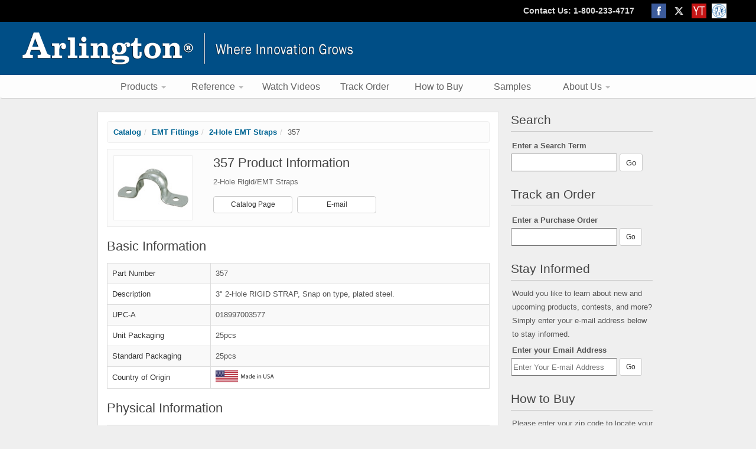

--- FILE ---
content_type: text/html; charset=UTF-8
request_url: https://www.aifittings.com/catalog/emt/2-hole-emt-straps/357
body_size: 15070
content:
<!DOCTYPE HTML>
	<html lang="en">
		<head>
			<meta http-equiv="Content-Type" content="text/html; charset=UTF-8">
			<meta name="keywords" content="">
			<meta name="description" content="3" 2-Hole RIGID STRAP, Snap on type, plated steel.">
			
			<title>Arlington | 357 Product Information</title><style>@charset "UTF-8"; @media screen and (min-width: 300px){#catalog h2,#category h1 {color: #FFF;font-size: 16px;font-weight: 500;line-height: 20px;padding: 8px 0 8px 10px;text-shadow: 1px 1px 0 #000;}.highlight:hover {border-color: #1270AD !important;background-color: #E7F5FE !important;}.pagination {border-top: 1px solid #EEE;clear:left;display:block;margin: 15px auto 0 auto !important;padding: 15px 0 0 0;text-align:center;width: 100%;}.pagination-center{float: none;}#breadcrumbs {background-color: #FCFCFC;border: 1px solid #EEE;font-size: 13px;margin: 0 0 10px 0;padding: 5px 0 5px 10px;}#breadcrumbs:hover {border-color: #DDD;}#catalog {margin: 15px 0 0 0;display: inline-block;}#catalog #catalogTable td {width: 320px;}#catalog .catalog-container {border: 1px solid #EEE;display:block;height: 148px;max-height: 148px;margin: 0 0 15px 0;overflow:hidden;}#catalog .catalog-container:hover .catalog-content {background-color: #E7F5FE;}#catalog .left {margin-right: 5px;margin-left: 5px;}#catalog .right {margin-left: 5px;margin-right: 5px;}#catalog .catalog-container .catalog-content {background-color: #FCFCFC;color: #555;font-size: 14px;font-weight: 400;height: 120px;line-height: 19px;padding: 3px;}#catalog .catalog-container .catalog-content img {margin-right: 8px;position:relative;top: 2px;}#catalog .catalog-container .catalog-content p {margin: 0 !important;padding: 0;}#category .category-title {margin: 0 0 10px 0;}#category #categorySections {background-color: #FFF;display:inline-block;width: 100%;}#category .category-section {background-color: #FCFCFC;border: 1px solid #EEE;color: #555;display:block;margin: 0 0 10px 0;padding: 9px 9px 5px 9px;position:relative;text-decoration:none;}#category .category-section td {vertical-align:top;}#category .category-section .category-image {width: 160px;}#category .category-section .category-image img {padding: 7px;background: #FFF;border:1px solid #EEE;height: 110px;margin: 0 15px 0 0;width: 130px;}#category .category-section .category-content {display:inline-block;}#category .category-section .category-content table {margin: 0;width: 100%;}#category .category-section .category-content td {height: 57px;min-height: 57px;}#category .category-section h3 {font-size: 15px;color: #555;line-height: 20px;padding: 0;text-align:left;text-shadow:none !important;float: left;}#category .category-content .origin,#category .category-content .listing {vertical-align:bottom;}#category .category-content .origin {text-align:left;position: absolute;left: 150px;bottom: 10px;}#category .category-content .listing {position: absolute;right: 10px;bottom: 10px;}#category .category-content .origin img,#category .category-content .listing img {height: 20px !important;}#category .category-help {line-height: 13px;margin-bottom: 0;}#section .section-title {width: 100%;}#section .section-title .inner {background-color: #FCFCFC;border: 1px solid #EEE;padding: 20px 0;text-align:center;}#section .section-title .inner:hover {border-color: #DDD;}#section .section-title .inner h1 {color: #111;font-size: 20px;line-height: 28px;padding: 0;text-shadow: none !important;}#section .section-info {margin: 15px 0;text-align:left;}#section .section-info td {vertical-align:top;}#section .section-info p {color: #333;font-size: 16px;line-height: 24px;padding: 0 10px 0 0;text-align:left;}#section .section-products {border: 1px solid #FFF;color: #444;font-size: 14px;line-height: 28px;text-align:center;width: 100%;}#section .section-products tr:hover td {background-color: #E7F5FE;cursor:pointer;}#section .section-products .section-products-heading {color: #FFF !important;cursor:default !important;font-size: 14px;font-weight: 400;padding: 5px 0;text-align:center;}#section .section-products .part-field .part-link {color: #444;display:block;width: 100%;padding: 0 5px 0 5px;}#section .section-products .part-field:hover .part-link {color: #111;}#section .section-products .part-field {font-weight: 400;padding: 3px 0;}#section .section-products .part-number {padding-left: 10px;text-align:left;}#section .section-products .right-border {border-right: 1px solid #EEE;}#section .section-badges {height: 70px;margin: 5px;}#section .section-additional-info {color: #333;font-size: 15px;line-height: 18px;margin: 15px 0;}#section .section-additional-info h2 {color: #111;font-size: 18px;line-height: 22px;margin: 0 0 15px 0;text-shadow: none !important;}#section .section-listing {color: #111;height: 20px;margin-top: 10px;text-align:right;width: 100%;}#section .section-listing img {height: 20px !important;margin: 0 10px 0 0;position:relative;bottom: 2px;}#product h1,#product h2 {color: #444;font-size: 22px;line-height: 26px;margin: 0 0 10px 0;padding: 0;text-shadow: none !important;}#product h2 {margin: 0 0 15px 0;}#product .product-heading {margin: 0 0 20px 0;width: 100%;}#product .product-heading td {vertical-align:top;}#product .product-heading .inner {background-color: #FCFCFC;border: 1px solid #EEE;padding: 10px;}#product .product-heading .inner:hover {border-color: #DDD;}#product .product-heading .inner .product-image {text-align:left;width: 150px;}#product .part-image {background-color: #FFF;border: 1px solid #EEE;padding: 6px;}#product .part-image:hover {border-color: #DDD;}#product .product-heading .product-info {color: #666;font-size: 13px;line-height: 18px;padding: 0 0 0 10px;width: 440px;}#product .product-heading .product-button {display:inline-block;font-size: 12px;line-height: 17px;padding: 5px 0;margin: 15px 8px 0 0;text-align:center;width: 134px;}#product .additional-images,#product .product-basic,#product .product-physical,#product .product-technical {margin: 0 0 20px 0;}#product .additional-images .additional-image {margin-right: 6px;}#product .product-field,#product .product-value {vertical-align:middle !important;}#product .product-field {color: #333;font-weight: 400;width: 175px;}#product .product-value {color: #555;}#product .product-value img {bottom: 2px;margin-right: 5px;position:relative;}table {width: 100%;}.productInfoEmailInput{width: 250px; height: 30px;}#product .product-heading .hideOnCatalogMobile{visibility: hidden;display:none;}#product .product-heading .hideOnCatalogDesktop{visibility: visible;display: inline-block;}}@media screen and (min-width: 380px){#category .category-content .origin {left: 170px;}}@media screen and (min-width: 760px){#catalog .left {margin-right: 5px;margin-left: 0;float: left;width: 50%;}#catalog .right {margin-left: 5px;margin-right: 0;}}@media screen and (min-width: 950px){#catalog h2,#category h1 {color: #FFF;font-size: 16px;font-weight: 500;line-height: 20px;padding: 8px 0 8px 10px;text-shadow: 1px 1px 0 #000;}.highlight:hover {border-color: #1270AD !important;background-color: #E7F5FE !important;}.pagination {border-top: 1px solid #EEE;clear:left;display:block;margin: 15px auto 0 auto !important;padding: 15px 0 0 0;text-align:center;width: 100%;}.pagination-center{float: none;}#breadcrumbs {background-color: #FCFCFC;border: 1px solid #EEE;font-size: 13px;margin: 0 0 10px 0;padding: 5px 0 5px 10px;}#breadcrumbs:hover {border-color: #DDD;}#catalog {margin: 15px 0 0 0;}#catalog #catalogTable td {width: 320px;}#catalog .catalog-container {border: 1px solid #EEE;display:block;height: 148px;max-height: 148px;margin: 0 0 15px 0;overflow:hidden;}#catalog .catalog-container:hover .catalog-content {background-color: #E7F5FE;}#catalog .catalog-container .catalog-content {background-color: #FCFCFC;color: #555;font-size: 12px;font-weight: 400;height: 120px;line-height: 19px;padding: 3px;}#catalog .catalog-container .catalog-content img {margin-right: 8px;position:relative;top: 2px;}#catalog .catalog-container .catalog-content p {margin: 0 !important;padding: 0;}#category .category-title {margin: 0 0 10px 0;}#category #categorySections {background-color: #FFF;display:inline-block;width: 100%;}#category .category-section {background-color: #FCFCFC;border: 1px solid #EEE;color: #555;display:block;margin: 0 0 10px 0;padding: 9px 9px 5px 9px;position:relative;text-decoration:none;}#category .category-section td {vertical-align:top;}#category .category-section .category-image {width: 160px;}#category .category-section .category-image img {padding: 7px;background: #FFF;border:1px solid #EEE;height: 110px;margin: 0 15px 0 0;width: 130px;}#category .category-section .category-content {display:inline-block;width: 450px;}#category .category-section .category-content table {margin: 0;width: 100%;}#category .category-section .category-content td {height: 57px;min-height: 57px;}#category .category-section h3 {font-size: 16px;color: #555;line-height: 20px;padding: 0;text-align:left;text-shadow:none !important;}#category .category-content .origin,#category .category-content .listing {vertical-align:bottom;}#category .category-content .origin {text-align:left;}#category .category-content .listing {text-align:right;}#category .category-content .origin img,#category .category-content .listing img {height: 20px !important;}#category .category-help {line-height: 13px;margin-bottom: 0;}#section .section-title {width: 100%;}#section .section-title .inner {background-color: #FCFCFC;border: 1px solid #EEE;padding: 20px 0;text-align:center;}#section .section-title .inner:hover {border-color: #DDD;}#section .section-title .inner h1 {color: #111;font-size: 20px;line-height: 20px;padding: 0;text-shadow: none !important;}#section .section-info {margin: 15px 0;text-align:left;}#section .section-info td {vertical-align:top;}#section .section-info p {color: #333;font-size: 14px;line-height: 24px;padding: 0 10px 0 0;text-align:left;}#section .section-products {border: 1px solid #FFF;color: #444;font-size: 13px;text-align:center;width: 100%;}#section .section-products tr:hover td {background-color: #E7F5FE;cursor:pointer;}#section .section-products .section-products-heading {color: #FFF !important;cursor:default !important;font-size: 14px;font-weight: 400;padding: 5px 0;text-align:center;}#section .section-products .part-field .part-link {color: #444;display:block;width: 100%;}#section .section-products .part-field:hover .part-link {color: #111;}#section .section-products .part-field {font-weight: 400;padding: 3px 0;}#section .section-products .part-number {padding-left: 10px;text-align:left;}#section .section-products .right-border {border-right: 1px solid #EEE;}#section .section-additional-info {color: #333;font-size: 12px;line-height: 14px;margin: 15px 0;}#section .section-additional-info h2 {color: #111;font-size: 18px;line-height: 22px;margin: 0 0 15px 0;text-shadow: none !important;}#section .section-listing {color: #111;height: 20px;margin-top: 10px;text-align:right;width: 100%;}#section .section-listing img {height: 20px !important;margin: 0 10px 0 0;position:relative;bottom: 2px;}#product h1,#product h2 {color: #444;font-size: 22px;line-height: 26px;margin: 0 0 10px 0;padding: 0;text-shadow: none !important;}#product h2 {margin: 0 0 15px 0;}#product .product-heading {margin: 0 0 20px 0;width: 100%;}#product .product-heading td {vertical-align:top;}#product .product-heading .inner {background-color: #FCFCFC;border: 1px solid #EEE;padding: 10px;}#product .product-heading .inner:hover {border-color: #DDD;}#product .product-heading .inner .product-image {text-align:left;width: 150px;}#product .part-image {background-color: #FFF;border: 1px solid #EEE;padding: 6px;}#product .part-image:hover {border-color: #DDD;}#product .product-heading .product-info {color: #666;font-size: 13px;line-height: 18px;padding: 0 0 0 10px;width: 440px;}#product .product-heading .product-button {display:inline-block;font-size: 12px;line-height: 17px;padding: 5px 0;margin: 15px 8px 0 0;text-align:center;width: 134px;}#product .additional-images,#product .product-basic,#product .product-physical,#product .product-technical {margin: 0 0 20px 0;}#product .additional-images .additional-image {margin-right: 6px;}#product .product-field,#product .product-value {vertical-align:middle !important;}#product .product-field {color: #333;font-weight: 400;width: 175px;}#product .product-value {color: #555;}#product .product-value img {bottom: 2px;margin-right: 5px;position:relative;}table {width: 100%;}.productInfoEmailInput{width: 250px; height: 30px;}#product .product-heading .hideOnCatalogMobile{visibility: visible;display: inline-block;}#product .product-heading .hideOnCatalogDesktop{visibility: hidden;display:none;}}</style><!-- Google tag (gtag.js) -->
<script async src="https://www.googletagmanager.com/gtag/js?id=G-B1VGDHK0HC"></script>
<script>
  window.dataLayer = window.dataLayer || [];
  function gtag(){dataLayer.push(arguments);}
  gtag('js', new Date());

  gtag('config', 'G-B1VGDHK0HC');
</script>


<meta http-equiv="X-UA-Compatible" content="IE=EDGE" />
<!-- Needed for bootstrap mobile support -->
<meta name="viewport" content="width=device-width, initial-scale=.9, maximum-scale=.9">


<link href="https://www.aifittings.com/favicon.ico" rel="shortcut icon">
<link rel="stylesheet" type="text/css" href="https://cdn.jsdelivr.net/npm/slick-carousel@1.8.1/slick/slick.css" />
<link rel="stylesheet" type="text/css" href="https://cdn.jsdelivr.net/npm/slick-carousel@1.8.1/slick/slick-theme.css" />

<!-- <link href='https://fonts.googleapis.com/css?family=Open+Sans:400,300,600' rel='stylesheet' type='text/css'> -->
<!-- Latest compiled and minified CSS -->
<!-- <link rel="stylesheet" href="https://maxcdn.bootstrapcdn.com/bootstrap/3.3.4/css/bootstrap.min.css" media="screen"> -->
<!-- Latest compiled and minified CSS -->
<!-- <link rel="stylesheet" href="//cdnjs.cloudflare.com/ajax/libs/jasny-bootstrap/3.1.3/css/jasny-bootstrap.min.css" media="screen">
 -->
<!-- Optional theme -->
<!-- <link rel="stylesheet" href="https://maxcdn.bootstrapcdn.com/bootstrap/3.3.4/css/bootstrap-theme.min.css"> -->

<link href="https://www.aifittings.com/css/?load=bootstrap.min" rel="stylesheet" type="text/css"/><link href="https://www.aifittings.com/css/?load=jasny-bootstrap" rel="stylesheet" type="text/css"/>
<!-- <script src="http://www.aifittings.com/js/?load=respond.src.js"></script> -->

<link href="https://www.aifittings.com/css/?load=main" rel="stylesheet" type="text/css"/>
<!--[if lt IE 9]>
<style>
header {
	position:relative;
	z-index:100000;
}
.productGroup a {
	line-height:14px;
}
</style>
<![endif]-->

<link rel="stylesheet" href="https://code.jquery.com/ui/1.12.1/themes/base/jquery-ui.css">


<script src="https://code.jquery.com/jquery-1.12.4.js"></script>
<script src="https://code.jquery.com/ui/1.12.1/jquery-ui.js"></script>

<!-- Using slick.min.js causes position dot to appear when not desired -->
<script type="text/javascript" src="https://cdn.jsdelivr.net/npm/slick-carousel@1.8.1/slick/slick.js"></script>


<script type="text/javascript">
	$(function() {
		var availableTags = ["1274","1275","1276","128","1283","1284","1285","1286","1287","129","1296","1297","1298","1307","1308","1309","140","141","142","143","144","145","146","147","148","149","16","17","18","19","200","2000","201","2010","202","2020","2025","203","204","2040","205","2050","206","2060","207","2070","208","2080","209","2090","210","211","2200","2210","2220","2225","2230","2240","2250","2350","2400","2410","2410L421","2410SG38","2410SG50","2411","2450ST","2451ST","2452ST","260","260ST","2850","300","301","303","304","305","310","3100","3101","3102","3103","3104","3105","3106","3107","3108","3109","311","313S","314S","3232","3282","3284","340","341","342","343","344","345","346","347","348","349","350","351","352","353","354","355","356","357","358","359","360","361","362","363","364","365","370","371","372","373","374","375","380AST","380ST","3810900AST","3810AST","383810AST","3838A","3838AST","3838ST","3850STS","387A","387AST","38900AST","38900ST","3890AST","38A","38AST","38RAST","38RASTG","38STS","4001","4002","4003","4004","4005","4006","400AST","401","4010900AST","4010AST","4010ASTBKT","402","403","404","404010AST","4040A","4040AST","405","4050STS","406","407","407A","407AST","408","409","40900AST","40900ST","4090AST","40A","40AST","40RAST","40RASTG","40STS","410","411","4110ST","412","4141107ST","414110ST","4200","4201","4201A","4202","4202A","4203","4203A","4204","4204A","440","4400","4401","4402","4403","4404","4405","4406","441","442","443","444","445","446","447","448","449","4491","4492","450","4501","4501ST","4502","4502ST","451","452","453","453100","454","454100","455","455100","456","456250","457","457250","458","458250","459","4591","4591250","4592","4592250","459250","501","5010A","5010AST","501L","502","502L","503","503L","504","505","505010A","505010AST","506","507","508","509","5090AST","50LPCGBAG","510","511","512","522","523","524","525","526","527","528","529","530","531","532","533","534","535","536","550","551","552","553","554","555","556","556250","557","557250","558","558250","559","5591250","5592250","559250","60HC","60HW","60VC","60VW","610","611","612","613","615","616","617","61HC","61HW","61VC","61VW","620","624","625","626","634","635","636","637","639","645","660","662","663","664","6A10","6A11","6A2","6A3","6A4","6A5","6A6","6A7","6A8","6A9","717DB","718DB","719DB","720B","720BBS","720DB","720GB5","720GBB5","720S","720Z","721B","722B","723","723B","724","725","726","730B","7510AST","75LPCGBAG","780","781","782","800AST","800ST","801ST","8081","8081DBL","8081F","8081FB","8081FC","8081FDBL","8081FDBLC","8081R","8082F","8091F","8091FB","8091FC","8091FDBL","8091FDBLC","8091R","8100LP","8100MLP","8131","8141","8141ALP","8141DBL","8141F","8151","8161","8161BP","8161BPBL","8161BR","8161CB","8161PM","8161TR","8171","820ART","820RT","821ART","821RT","822ART","822RT","823ART","823RT","824ART","824RT","825ART","825RT","826ART","826RT","827ART","827RT","828ART","828RT","829ART","829RT","830RT","831RT","832RT","833RT","834RT","835RT","836RT","837RT","838RT","839RT","840","8400","8400ST","8401","8402","8403","8404","8405","8407","8408","8409","840ST","841","8410","8412","841213","841233","8413","8414","8415","841516","841536","8416","841617","841637","841638","841675","8417","841738","841775","8418","841ST","842","842ST","843","843S","844","844S","845","845AST","845R","845RST","845ST","846","84690","84690ST","846AST","846SS","846SSST","846ST","847A","848","848S","849","849S","85","850","850A","850AST","850ST","851","8510","8510A","851A","851AST","851ST","852","852A","853","853A","854","854A","855","855A","856","856A","857","857A","858","858A","859","859A","85A","85AST","85ST","860","8600","861","8610","862","8620","8630","8675","8675SG","900","901","902","903","904","905","9100","9110","9120","9130","920SLB","921SLB","922SLB","923SLB","924SLB","925SLB","930","930NM","931","931NM","932","932NM","933","933NM","934","934NM","935","935NM","936","936NM","937","937NM","938","938NM","939","939NM","AS0","AS1","AS2","AS3","AS4","AS5","AS6","AS7","AS8","B44","BC25","BC38","BE1","BE1BAG","BE1R","BE1X","BE1XLS","BE2","BE2X","BE2XLS","BE3","BE3X","BE4","BE4X","BES1","BES2","BES2C","BT125","BT150","BT50","BT75","BW562","BW580","C-STRAP","CA4","CA4L","CA4LX","CA4X","CA8","CA8L","CA8LX","CA8X","CB1","CB10","CB2","CB3","CB4","CB5","CB6","CB7","CB8","CB9","CE1","CE1BL","CE1RP","CE2","CE2BL","CED1","CED13","CED130","CED130WP","CED135","CED135WP","CED13BL","CED1BL","CEDH1","CEDH1BL","CEH1","CEH1BL","CER1","CER1BL","CER2","CER2BL","CESP1","CESP2","CG1001000","CG100750","CG100875","CH1","CH1M","CHS1","CP1","CP3540","CP40","CP9000","CPS15","CPS20","CPS30","CPS40","CPS50","CPS60","CS14","CS140","CS140SC","CS14SC","CS2","CS20","CS20BAG","CS20SC","CS4","CS6","CS60","CS7","CUS6","D22","D33","D35","DB1","DBHB1BR","DBHB1BRC","DBHB1C","DBHB1W","DBHC","DBHM1C","DBHM1W","DBHR131","DBHR131C","DBHR131W","DBHR141","DBHR141C","DBHR141W","DBHR151","DBHR151C","DBHR151W","DBHR171","DBHR171C","DBHR171W","DBHR1C","DBHR1W","DBHS1C","DBHS1W","DBHW","DBK55C","DBK55W","DBK88C","DBK88W","DBLVM2C","DBLVM2W","DBLVR2C","DBLVR2W","DBLVS2C","DBLVS2W","DBP2","DBP21D","DBP21DC","DBP2C","DBPH1","DBPH1C","DBPV1","DBPV1C","DBUL1","DBV2C","DBV2W","DBVC","DBVM1BR","DBVM1C","DBVM1W","DBVM2C","DBVM2W","DBVMA1C","DBVMA1W","DBVME1C","DBVME1W","DBVR131","DBVR131C","DBVR131W","DBVR141","DBVR141C","DBVR141W","DBVR151","DBVR151C","DBVR151W","DBVR171","DBVR171C","DBVR171W","DBVR1C","DBVR1W","DBVR2C","DBVR2W","DBVS1C","DBVS1W","DBVS2C","DBVS2W","DBVW","DHB1BR","DHB1BRC","DHB1BRSLEV","DHB1C","DHB1W","DHB1WSLEV","DLN1","DLN10","DLN2","DLN3","DLN4","DLN5","DLN6","DLN7","DLN8","DLN9","DR1","DR2","DR3","DR4","DSBHM1C","DSBHM1W","DSBHR1C","DSBHR1W","DSBHS1C","DSBHS1W","DSBVM1C","DSBVM1W","DSBVR1C","DSBVR1W","DSBVS1C","DSBVS1W","DSC1","DSC5","DSHB1BR","DSHB1BRC","DSHB1C","DSHB1W","DSP1","DSP2","DV1","DV1JH","DVB1BR","DVB1BRC","DVB1C","DVB1W","DVFR1BL","DVFR1W","DVFR2BL","DVFR2W","DVFR3BL","DVFR3C","DVFR3W","DVFR4BL","DVFR4W","DVFRBLC","DVFRC","DWB0805","DWB0812","DWB0815","DWB0820","DWB0830","DWH0805","DWH0810","DWT0805","DWT0810","DWY2H0810","DWY2T0810","DWY2T0812","DWY2T0815","DWYH0805","DWYH0810","DWYH0815","DWYH0820","DWYH0830","DWYT0805","DWYT0810","DWYT0812","DWYT0815","DWYT0820","DWYT0830","E-STRAP","EB0708","EB0708BL","EB0708BP","EB1111","EB1111BL","EB1111BP","EB1212","EB12126","EB12126BP","EB1212BL","EB1212BP","EB1212BPBL","EBL1","EH200","EH201","EMT100","EMT100C","EMT125","EMT125C","EMT150","EMT150C","EMT200","EMT200C","EMT200CFT","EMT200S","EMT250","EMT250C","EMT250S","EMT300","EMT300C","EMT300CFT","EMT300S","EMT350","EMT350C","EMT350S","EMT400","EMT400C","EMT400CFT","EMT400S","EMT50","EMT50C","EMT75","EMT75C","F101","F101F","F101H","F101S","F101SC","F102","F102D","F102F","F103","F103F","F104","F104F","F22","F220","F426","F426F","F428SC","F8091H","F8091HC","F8091V","F8091VC","FA101","FA101H","FA101LP","FA102","FA102D","FA103","FA104","FA426","FAS423","FAS423C","FB405","FB4050","FB407","FB4070","FB412","FB415","FB4150","FB417S","FB417SLP","FB423","FB426","FB426F","FB428SC","FB442","FB442F","FB442FD","FB443","FB443F","FB443FD","FB444","FB450","FB900","FBA426","FBB450","FBB900","FBC42251BR","FBC42251GY","FBC42251W","FBC42252BR","FBC42252GY","FBC42252W","FBC42253BR","FBC42253GY","FBC42253W","FBC4225BR","FBC4225W","FBR415F","FBR423","FBR425F","FBRS40712R","FBRS407R","FBRS415","FBRS4200R","FBRS420SC","FBS1423","FBS405","FBS405T","FBS407","FBS407T","FBS415","FBS415S","FBS420","FBS420S","FBS428SC","FBX900","FD1RP","FD2RP","FDM23","FDN23","FDS23","FE101","FE102C","FE102D","FE102E","FEN102","FER102","FER102C","FES102","FH50","FL430","FL430S","FLB3500","FLB3520MB","FLB3520MBTK","FLB3520NL","FLB3520NLTK","FLB3530MB","FLB3530NL","FLB3531MB","FLB3531MBTK","FLB3531NL","FLB3531NLTK","FLB3532MB","FLB3532MBTK","FLB3532NL","FLB3532NLTK","FLB3550MB","FLB3550NL","FLB3570MB","FLB3570NL","FLB4360BL","FLB4360BR","FLB4360CA","FLB4360GY","FLB4360LA","FLB4360MB","FLB4360NL","FLB4362MB","FLB4362NL","FLB4364MB","FLB4364NL","FLB45CRMB","FLB45CRNL","FLB5319","FLB5320MB","FLB5320NL","FLB5321MB","FLB5321NL","FLB5330MB","FLB5330NL","FLB5331MB","FLB5331NL","FLB5540MB","FLB5540NL","FLB5541MB","FLB5541NL","FLB5548","FLB5549","FLB5550MB","FLB5550NL","FLB5551MB","FLB5551NL","FLB5552MB","FLB5552NL","FLB6220MB","FLB6220MBLR","FLB6220NL","FLB6220NLLR","FLB6230MB","FLB6230MBLR","FLB6230NL","FLB6230NLLR","FLB6240MB","FLB6240MBTK","FLB6240NL","FLB6240NLTK","FLB6242MB","FLB6242NL","FLBA101BL","FLBA101BR","FLBA101LA","FLBA101MB","FLBA101NL","FLBA101W","FLBAF101BL","FLBAF101BR","FLBAF101CA","FLBAF101LA","FLBAF101MB","FLBAF101NL","FLBAF101W","FLBAFR101BL","FLBAFR101BR","FLBAFR101CA","FLBAFR101LA","FLBAFR101MB","FLBAFR101NL","FLBAFR101W","FLBAR101BL","FLBAR101BR","FLBAR101LA","FLBAR101MB","FLBAR101NL","FLBAR101W","FLBC101BL","FLBC101BLTK","FLBC101BR","FLBC101BRTK","FLBC101LA","FLBC101LATK","FLBC101MB","FLBC101MBTK","FLBC101NL","FLBC101NLTK","FLBC101RK","FLBC101W","FLBC101WTK","FLBC4500","FLBC4500AR","FLBC4500LR","FLBC4500LRBE","FLBC4500Y","FLBC4502","FLBC4502LR","FLBC4520BL","FLBC4520BR","FLBC4520CA","FLBC4520GY","FLBC4520LA","FLBC4520W","FLBC4560DBL","FLBC4560DBR","FLBC4560DCA","FLBC4560DGY","FLBC4560DLA","FLBC4560DMB","FLBC4560DNL","FLBC4580MB","FLBC4580NL","FLBC4800","FLBC5500","FLBC5540AB","FLBC5540BL","FLBC5540BR","FLBC5540LA","FLBC5540MB","FLBC5540NL","FLBC5560BL","FLBC5560BR","FLBC5560MB","FLBC5560NL","FLBC5570AB","FLBC5570BL","FLBC5570BR","FLBC5570LA","FLBC5570MB","FLBC5570NL","FLBC8500","FLBC8501BL","FLBC8501BR","FLBC8501CA","FLBC8501GY","FLBC8501LA","FLBC8501MB","FLBC8501NL","FLBC8502","FLBC8503MB","FLBC8503NL","FLBC8504BK","FLBC8504BL","FLBC8504BN","FLBC8504BR","FLBC8504MB","FLBC8504NL","FLBC8505MB","FLBC8505NL","FLBC8508MB","FLBC8508NL","FLBC8510BK","FLBC8510BL","FLBC8510BN","FLBC8510BR","FLBC8510CA","FLBC8510GY","FLBC8510LA","FLBC8510MB","FLBC8510NL","FLBC8513MB","FLBC8513NL","FLBC8514BK","FLBC8514BL","FLBC8514BN","FLBC8514BR","FLBC8514MB","FLBC8514NL","FLBC8515MB","FLBC8515NL","FLBC8518MB","FLBC8518NL","FLBC8520BK","FLBC8520BL","FLBC8520BN","FLBC8520BR","FLBC8520CA","FLBC8520GY","FLBC8520LA","FLBC8520MB","FLBC8520NL","FLBC8523MB","FLBC8523NL","FLBC8524BK","FLBC8524BL","FLBC8524BN","FLBC8524BR","FLBC8524MB","FLBC8524NL","FLBC8525MB","FLBC8525NL","FLBC8528MB","FLBC8528NL","FLBC8530BK","FLBC8530BL","FLBC8530BN","FLBC8530BR","FLBC8530CA","FLBC8530GY","FLBC8530LA","FLBC8530MB","FLBC8530NL","FLBC8533MB","FLBC8533NL","FLBC8534BK","FLBC8534BL","FLBC8534BN","FLBC8534BR","FLBC8534MB","FLBC8534NL","FLBC8535MB","FLBC8535NL","FLBC8538MB","FLBC8538NL","FLBCF101BL","FLBCF101BLTK","FLBCF101BR","FLBCF101BRTK","FLBCF101LA","FLBCF101LATK","FLBCF101MB","FLBCF101MBTK","FLBCF101NL","FLBCF101NLTK","FLBCF101W","FLBCF101WTK","FLBR101BL","FLBR101BR","FLBR101LA","FLBR101MB","FLBR101NL","FLBR101W","FLBR5420AB","FLBR5420BL","FLBR5420BR","FLBR5420LA","FLBR5420MB","FLBR5420NL","FLBR6500BR","FLBR6500CA","FLBR6500GY","FLBR6500LA","FLBR6500W","FLBRF101BL","FLBRF101BR","FLBRF101LA","FLBRF101MB","FLBRF101NL","FLBRF101W","FLBT4400BL","FLBT4400GBL","FLBT4400GSS","FLBT4400SS","FLBT4400UBL","FLBT4400USS","FLBT4465GSS","FLBT4465SS","FLBT4465USS","FLBT6520GMB","FLBT6520GNL","FLBT6520MB","FLBT6520NL","FLBT6520UMB","FLBT6520UNL","FLBT6615LR","FLBT6615MB","FLBT6615MBLR","FLBT6615NL","FLBT6615NLLR","FLBT6620GMB","FLBT6620GNL","FLBT6620MB","FLBT6620NL","FLBT6620UMB","FLBT6620UNL","FLBT7200BL","FLBT7200SS","FLC430","FLC430S","FLG3","FN101F","FN101FD","FN101FL","FN101FX","FN102F","FN102FD","FN102FL","FN102FX","FN103F","FN103FD","FN104F","FN104FD","FN430F","FN440F","FR101F","FR405F","FR410F","FR420F","FS420SCL","FS427SCL","FS50","FS75","FS8091F","FS8131T","FS8141","FS8141T","FS8151","FS8151T","FS8161","FS8161T","FS8171","FS8171T","FSB1","FSB12","FSB1C","FSB2","FSB22","FSB2C","FSC3212R","FSC3227R","FSC3232","FSC405R","FSCB24","FSCB44","FSR404BL","FSR404RD","FSR404S","FSR404SD","FSR404SRD","FX021","FX121","FX751","GB5","GB5NC","GB5P","GB5T","GBB5","GBB50","GBB50P","GBB5250","GBB5P","GC50","GC75","GF100","GF100A","GF125","GF125A","GF150","GF150A","GF200","GF200A","GF38","GF38A","GF38AST","GF38ST","GF50","GF5075RAST","GF5075RASTG","GF50A","GF50AST","GF50ST","GF75","GF75A","GF75ST","GF850","GF850ST","GF860","GF861","GF862","GF863","GF864","GFC100","GFC125","GFC150","GFC200","GFC50","GFC75","GFSC38","GFSC38B","GL100","GL125","GL150","GL200","GL250","GL300","GL350","GL400","GL50","GL75","GP19B","GP19BR","GP19G","GP19W","GP26B","GP26BR","GP26G","GP26W","GP37B","GP37BR","GP37G","GP37W","GPBK28B","GPBK28BR","GPBK35B","GPBK35BR","GPD19B","GPD19BR","GPD19G","GPD19W","GPD9B","GPD9BR","GPD9G","GPD9W","GPF13B","GPF13BR","GPI75B","GPI75BR","GPL19B","GPL19BR","GPL19G","GPL19W","GPLN15B","GPLN15GR","GPLN19B","GPLN19BR","GPP60B","GPP60BR","GPP60LB","GPP60LBR","GPX18B","GPX18BR","GPX18G","GPX18W","H-STRAP","H2","H2S","H4","H4S","HB1","HC1742","HC1762","HC3792","HL100","HL125","HL5000","HL7500","JC12","K-STRAP","KC4","KC6","KD4550","KUS1","KUS12","KUS16","KUS20","KUS8","L15A","L15AST","L16","L160","L160ST","L16ST","L17","L17ST","L18","L18ST","L19","L19ST","L20","L42","L420","L421","L4210","L4210A","L421A","L422","L422A","L423","L423A","L424","L424A","L425","L425A","L426","L426A","L427","L427A","L428","L428A","L429","L429A","L48","L49","LPCG50","LPCG503","LPCG503BL","LPCG503S","LPCG503SS","LPCG503W","LPCG503Z","LPCG507","LPCG507BL","LPCG507S","LPCG507SS","LPCG507W","LPCG507Z","LPCG50BL","LPCG50S","LPCG50SS","LPCG50W","LPCG50Z","LPCG753","LPCG753BL","LPCG753S","LPCG753SS","LPCG753W","LPCG753Z","LPCG754","LPCG754BL","LPCG754S","LPCG754SS","LPCG754W","LPCG754Z","LPCG757","LPCG757BL","LPCG757S","LPCG757SS","LPCG757W","LPCG757Z","LT10","LT100","LT100A","LT10A","LT125","LT125A","LT150","LT150A","LT200","LT200A","LT250","LT300","LT350","LT38","LT38A","LT400","LT5","LT50","LT50A","LT5A","LT7","LT75","LT75A","LT7A","LT9010","LT90100","LT90100A","LT9010A","LT90125","LT90125A","LT90150","LT90150A","LT90200","LT90200A","LT90250","LT90300","LT90350","LT9038","LT9038A","LT90400","LT905","LT9050","LT9050A","LT905A","LT907","LT9075","LT9075A","LT907A","LTMC50","LTMC507","LTMC75","LTPV75","LTPV821","LTSC50","LTSC75","LV1","LV1LP","LV1M","LV1RP","LV1S","LV1SN","LV1XL","LV2","LV2HD","LV2LP","LV2M","LV2RP","LV2S","LV2SN","LV3","LV4","LVA1","LVA2","LVD2","LVDR2","LVH1","LVH1K","LVK1","LVMB1","LVMB2","LVN1","LVN2","LVN3","LVN4","LVR1","LVS1","LVS2","LVS3","LVS4","LVU1BL","LVU1W","LVU2BL","LVU2W","LVU3BL","LVU3W","LVU4BL","LVU4W","MB5741","MB5751","MB5771","MB8","MBC25","MBC25A","MBC26","MBC27","MBC28","MK200","MK200ASF","MK200PS","MK200WH","MK250A","MK250ASF","MK250ASFX","MM10","MM18","MM23","MM7","MNS1","MNS2","MNS3","NM1000","NM1900","NM2000","NM2005","NM2010","NM2015","NM2020","NM2025","NM2030","NM2040","NM2045","NM2050","NM2060","NM2070","NM2080","NM2090","NM2150","NM2520","NM310","NM3100","NM3105","NM3110","NM3115","NM3120","NM3125","NM501","NM501EL","NM502","NM503","NM504","NM505","NM506","NM74","NM75","NM840","NM841","NM842","NM843","NM844","NM900","NM901","NM902","NM903","NM904","NM905","NM94","NM940","NM942","NM94X","NM95","NM95X","NM96","NMCG100750","NMCG100750BL","NMCG100875","NMCG100875BL","NMFS50","NMFS75","NMLT10","NMLT100","NMLT100BL","NMLT10C","NMLT12","NMLT125","NMLT125BL","NMLT12C","NMLT15","NMLT150","NMLT150BL","NMLT15C","NMLT20","NMLT200","NMLT200BL","NMLT20C","NMLT38","NMLT38BL","NMLT3C","NMLT45100","NMLT45100BL","NMLT45125","NMLT45125BL","NMLT45150","NMLT45150BL","NMLT45200","NMLT45200BL","NMLT4538","NMLT4538BL","NMLT4550","NMLT4550BL","NMLT4575","NMLT4575BL","NMLT5","NMLT50","NMLT5090","NMLT5090BL","NMLT50BL","NMLT590","NMLT5C","NMLT7","NMLT75","NMLT7590","NMLT7590BL","NMLT75BL","NMLT790","NMLT7C","NMLT9010","NMLT90100","NMLT90100BL","NMLT9010C","NMLT9012","NMLT90125","NMLT90125BL","NMLT9012C","NMLT9015","NMLT90150","NMLT90150BL","NMLT9015C","NMLT9020","NMLT90200","NMLT90200BL","NMLT9020C","NMLT9038","NMLT9038BL","NMLT903C","NMLT905","NMLT9050","NMLT9050BL","NMLT905C","NMLT907","NMLT9075","NMLT9075BL","NMLT907C","NMPV100","NMPV1005","NMPV125","NMPV1257","NMPV75","NMPV753","NMR840","NMSC100","NMSC100BL","NMSC38","NMSC38BL","NMSC50","NMSC50BL","NMSC75","NMSC75BL","NMSC90100","NMSC90100BL","NMSC9038","NMSC9038BL","NMSC9050","NMSC9050BL","NMSC9075","NMSC9075BL","NMUF50","NMUF75","NS1","NS2","NS3","PVC1020","PVC1040","PVC105","PVC106","PVC109","PVC129","PVC660","PVC662","PVC85","RGD100","RGD100C","RGD125","RGD125C","RGD150","RGD150C","RGD200","RGD200C","RGD50","RGD50C","RGD75","RGD75C","RTS12","RTS1221","RTS4","RTS402","RTS409L","RTS421","RTSB1209","RTSB405","RTSB409","RTSE1209","RTSE405","RTSE405L","RTSE405SL","RTSE409","RTSE409L","RTSE409SL","RTSL405","RTSL409","RV135","RW1","RW10","RW11","RW12","RW13","RW14","RW15","RW16","RW17","RW18","RW19","RW2","RW20","RW21","RW22","RW23","RW24","RW25","RW26","RW27","RW28","RW29","RW3","RW30","RW31","RW32","RW33","RW34","RW35","RW36","RW37","RW38","RW39","RW4","RW40","RW41","RW42","RW43","RW44","RW45","RW5","RW6","RW7","RW8","RW9","SB1","SB10","SB13","SB130","SB130BL","SB13BL","SB3","SB30","SBS","SC100","SC200SS","SC5","SC5BL","SG38","SG380","SG380A","SG380AST","SG3838","SG3838A","SG3838AST","SG3838ST","SG38A","SG38AST","SG40","SG50","SG50A","SG50AST","SG50ST","SG75","SG75A","SG75AST","SG75ST","SH1","SH2","SL100","SL125","SL150","SL18","SL18BKT","SL18F","SL1B18","SL1B24","SL200","SL24","SL24F","SL250","SL2B18","SL2B24","SL300","SL350","SL400","SL50","SL500","SL600","SL75","SLB101","SLB102","SMC4","SMC4F","SMC8","SP100","SP360","SP362","SP363","SP364","SP365","T205","T23A","T23C","T23E","T23F","T23H","T23T","T23W","TL20","TL20P","TL25","TL2520","TL25P","TL50","TL50P","TVB613","TVB613BL","TVB613C","TVB712","TVB712BK","TVB713","TVB810C","TVBR21K","TVBR22K","TVBR2505K","TVBR505K","TVBRA1K","TVBRA2K","TVBRA3K","TVBS503","TVBS505","TVBS505BL","TVBS507","TVBS613","TVBS613BL","TVBS810","TVBU505","TVBU505BL","TVBU505K","TVBU507","TVBU507BL","TVBU810","TVL2508K","TVL508","TVL508S","UF50","UF75","UNSNAPIT","VB1","VB2","VB3","VBR1","WB112","WB200","WB500","WB875","WC1001","WH1","WH10","WH11","WH12","WH2","WH3","WH4","WH5","WH6","WH7","WH8","WH9","WTC100","WTC125","WTC150","WTC200","WTC210"];
		$("#tags").autocomplete({
			source: availableTags
		});
	});
</script>


<style>
	.ui-autocomplete {
		max-height: 250px;
		overflow-y: auto;
		/* prevent horizontal scrollbar */
		overflow-x: hidden;
	}

	/* IE 6 doesn't support max-height
   * we use height instead, but this forces the menu to always be this tall
   */
	* html .ui-autocomplete {
		height: 250px;
	}
</style>


<!-- <script src="https://ajax.googleapis.com/ajax/libs/jquery/1.11.2/jquery.min.js"></script> -->
<!-- <script src="http://www.aifittings.com/js/?load=bootstrap.min"></script> -->

<!-- Latest compiled and minified JavaScript -->
<script src="https://maxcdn.bootstrapcdn.com/bootstrap/3.3.4/js/bootstrap.min.js"></script>
<!-- Latest compiled and minified JavaScript -->
<!-- <script src="//cdnjs.cloudflare.com/ajax/libs/jasny-bootstrap/3.1.3/js/jasny-bootstrap.min.js"></script> -->
<script src="https://www.aifittings.com/js/?load=jasny-bootstrap"></script><!-- <script src="http://www.aifittings.com/js/?load=jasny-bootstrap"></script> -->

<!-- HTML5 Support for IE -->
<!--[if lt IE 9]><script src="http://www.aifittings.com/js/?load=html"></script><![endif]-->



</head>

<body>

	<nav id="myNavmenu" class="navmenu navmenu-default navmenu-fixed-left offcanvas notOnIE8andBelow" role="navigation">
		<a class="navbar-toggle" id="back-arrow-icon" data-toggle="offcanvas" data-target=".navmenu" data-canvas=".canvas">
			<img class="back-arrow-icon" src="https://www.aifittings.com/images/icons/back-arrow-icon.png" alt="Search Our Site">
		</a>
		<ul class="nav navmenu-nav">
			<li class="dropdown">
				<a class="dropdown-toggle" href="#" data-toggle="dropdown">Products <b class="caret"></b></a>
				<ul class="dropdown-menu navmenu-nav" role="menu">
					<li><a href="https://www.aifittings.com/products/new">New Products by Arlington</a></li>
					<li><a href="https://www.aifittings.com/catalog/">View Full Catalog</a></li>
					<li class="divider"></li>
					<li><a href="https://www.aifittings.com/catalog/conduit-bodies/">Conduit Bodies</a></li>
					<li><a href="https://www.aifittings.com/catalog/cord-grips/">Cord Grips</a></li>
					<li><a href="https://www.aifittings.com/catalog/emt/">EMT Fittings</a></li>
					<li><a href="https://www.aifittings.com/catalog/fan-fixture-boxes/">Fan and Fixture Boxes</a></li>
					<li><a href="https://www.aifittings.com/catalog/flex-ac-mc/">Flex &bull; AC &bull; MC Fittings</a></li>
					<li><a href="https://www.aifittings.com/catalog/floor-boxes/">Floor Boxes</a></li>
					<li><a href="https://www.aifittings.com/catalog/gard-n-post/">Gard-N-Post&trade;</a></li>
					<li><a href="https://www.aifittings.com/catalog/grounding/">Grounding</a></li>
					<li><a href="https://www.aifittings.com/catalog/home-theater-audio-video/">Home Theater / Audio Video</a></li>
					<li><a href="https://www.aifittings.com/catalog/inbox/">INBOX&trade; Weatherproof Boxes</a></li>
					<li><a href="https://www.aifittings.com/catalog/liquid-tight/">Liquid Tight Fittings</a></li>
					<li><a href="https://www.aifittings.com/catalog/low-voltage-cable-management/">Low Voltage Cable Management</a></li>
					<li><a href="https://www.aifittings.com/catalog/mast-parts/">Mast Parts</a></li>
					<li><a href="https://www.aifittings.com/catalog/miscellaneous/">Miscellaneous</a></li>
					<li><a href="https://www.aifittings.com/catalog/non-metallic-cable-fittings-and-supports/">NM Cable Fittings and Supports</a></li>
					<li><a href="https://www.aifittings.com/catalog/rigid-imc-fittings/">Rigid &bull; IMC Fittings</a></li>
					<li><a href="https://www.aifittings.com/catalog/security/">Security Products</a></li>
					<li><a href="https://www.aifittings.com/catalog/siding-mounting-blocks/">Siding Mounting Blocks</a></li>
					<li><a href="https://www.aifittings.com/catalog/specialty-boxes/">Specialty Boxes</a></li>
				</ul>
			</li>
			<li class="dropdown nav-item">
				<a class="dropdown-toggle top-link" href="#" data-toggle="dropdown">Reference <b class="caret"></b></a>
				<ul class="dropdown-menu navmenu-nav" role="menu">
					<li><a target="_blank" href="https://www.aimedia.co">Arlington Media</a></li>
					<li><a href="https://www.aifittings.com/reference/patents">Arlington Patents</a></li>
					<!-- <li>
							<a href="#">Charts and Guides</a>
						</li> -->
					<li><a href="https://www.aifittings.com/reference/files/pdf/charts/8412-SERIES-TEMPLATE.pdf">8412-8417 Cable Template</a></li>
					<li><a href="https://www.aifittings.com/reference/origin">Country of Origin</a></li>
					<li><a href="https://www.aifittings.com/reference/items">Listing of Part Numbers</a></li>
					<li><a href="https://www.aifittings.com/reference/cross-reference">Manufacturer Cross-Reference</a></li>
					<li><a href="https://www.aifittings.com/reference/safety">Material Safety Data Sheets</a></li>
					<li><a href="https://www.aifittings.com/reference/standards">UL/CSA Standards and Specs</a></li>
					<li><a href="https://www.aifittings.com/policies/warranty">Warranty Information</a></li>
					<li><a href="https://products-specpoint.mydeltek.com/products/all?groupby=sectionNumber+false%2CproductType+false&sortby=sectionNumber%2CproductType%2Ctype%2ClastUpdated+desc&defaultFilter=true&df=%27Arlington+Industries%5Cu002c+Inc.%27%25%7C%25%27Arlington+Industries%5Cu002c+Inc.%27&ia=true&ll=Premium+MasterSpec">ProductMasterSpec</a></li>
					<li>&nbsp; Charts and Guides</li>
					<li><a tabindex="-1" href="https://www.aifittings.com/reference/files/pdf/charts/cableway-wire-fill.pdf">Cableway&trade; Wire Fill</a></li>
					<li><a tabindex="-1" href="https://www.aifittings.com/reference/files/pdf/charts/cord-grips-cable-ranges.pdf">Cord Grips Cable Ranges</a></li>
					<li><a tabindex="-1" href="https://www.aifittings.com/reference/files/pdf/charts/fan-fixture-box-ratings.pdf">Fan and Fixture Box Ratings</a></li>
					<li><a tabindex="-1" href="https://www.aifittings.com/reference/files/pdf/charts/flex-ac-mc-cable-ranges.pdf">Flex &bull; AC &bull; MC Cable Ranges</a></li>
					<li><a tabindex="-1" href="https://www.aifittings.com/reference/files/pdf/charts/mcap-cable-ranges.pdf">MCI-A Cable Ranges</a></li>
					<li><a tabindex="-1" href="https://www.aifittings.com/reference/files/pdf/charts/nm-cable-ranges.pdf">NM Cable Ranges</a></li>
				</ul>
			</li>
			<li class="nav-item">
				<a class="top-link" href="https://www.aifittings.com/products/videos">Watch Videos</a>
			</li>
			<li class="nav-item">
				<a class="top-link" href="https://www.aifittings.com/track/home">Track Order</a>
			</li>
			<li class="nav-item">
				<a class="top-link" href="https://www.aifittings.com/locate/home">How to Buy</a>
			</li>
			<li class="nav-item">
				<a class="top-link" href="https://www.aifittings.com/samples/home">Samples</a>
			</li>
			<li class="dropdown nav-item">
				<a class="dropdown-toggle top-link" href="#" data-toggle="dropdown">About Us <b class="caret"></b></a>
				<ul class="dropdown-menu navmenu-nav" role="menu">
					<li><a href="https://www.aifittings.com/locate/home">How to Buy</a></li>
					<li class="divider"></li>
					<li><a href="https://www.aifittings.com/about/contact">Contact Us</a></li>
					<li><a href="https://www.careers.aifittings.com/">Careers</a></li>
					<li><a href="https://www.aifittings.com/about/history">Our History</a></li>
					<li><a href="https://www.aifittings.com/about/conflictminerals">Conflict Minerals</a></li>
					<li><a href="https://www.aifittings.com/about/prop65">Proposition 65</a></li>
					<li><a href="https://www.aifittings.com/about/suppliercodeofconduct">Supplier Code of Conduct</a></li>
					<li><a href="https://www.aifittings.com/about/billS-211report">Bill S-211 Report</a></li>
					<li><a href="https://www.aifittings.com/about/resources">Logos and Fonts</a></li>
					<li><a href="https://www.aifittings.com/samples/home">Marketing Materials</a></li>
					<li><a href="https://www.aifittings.com/about/directions">Directions</a></li>
					<li><a href="https://www.aifittings.com/about/press">Press Releases</a></li>
				</ul>
			</li>
		</ul>
	</nav>



	<!-- This section is needed for the videos section. So the div's won't have the blur effect on them. -->
		<!--  end videos divs -->


	<div class="canvas">
		<!-- ending div is in footer.php -->


		<div class="header-container">
			<div class="header-news"></div>
			<div class="header-contact">
				<span class="telephone">Contact Us: 1-800-233-4717</span>
				<a target="_blank" href="https://www.facebook.com/aifittings" title="Visit Arlington's Facebook">
					<img src="https://www.aifittings.com/images/social/facebook.png" height="25" width="25" alt="Find Arlington on Facebook" />
				</a>
				<a target="_blank" href="https://www.twitter.com/aifittings" title="Follow Arlington on Twitter">
					<img src="https://www.aifittings.com/images/social/twitter.png" height="25" width="25" alt="Follow Arlington on Twitter" />
				</a>
				<a target="_blank" href="https://www.youtube.com/user/aifittings" title="Check out Arlington's Youtube Channel">
					<img src="https://www.aifittings.com/images/social/youtube.png" height="25" width="25" alt="Visting Arlington on YouTube" />
				</a>
				<a target="_blank" href="https://www.aimedia.co" title="www.aimedia.co - Browse and download Arlington images, logos, etc.">
					<img src="https://www.aifittings.com/images/social/aimedia-8.png" height="25" width="25" alt="Visting Arlington's Media Service" />
				</a>
			</div>
		</div>

		<a href="https://www.aifittings.com/home" title="Visit Arlington's Home Page" class="no-underline">
			<header>
				<div class="headerArlington">
					<img src="https://www.aifittings.com/images/backgrounds/header.png" alt="Arlington" />
				</div>
			</header>
		</a>



		<!-- Mobile Navbar -->


		<div id="mobile" class="navbar navbar-default notOnIE8andBelow">
			<button type="button" class="navbar-toggle" id="mobile-menu-toggle" data-toggle="offcanvas" data-target=".navmenu" data-canvas=".canvas">
				<span class="sr-only">Toggle navigation</span>
				<span class="icon-bar"></span>
				<span class="icon-bar"></span>
				<span class="icon-bar"></span>
			</button>

			<!-- <div class="social-mobile"> -->
			<div class="facebook-mobile">
				<a target="_blank" id="facebook-mobile" href="https://www.facebook.com/aifittings"><img src="https://www.aifittings.com/images/social/facebook.png" alt="Find Us on Facebook"></a>
			</div>
			<div class="twitter-mobile">
				<a target="_blank" id="twitter-mobile" href="https://www.twitter.com/aifittings"><img src="https://www.aifittings.com/images/social/twitter.png" alt="Follow Us on Twitter"></a>
			</div>
			<div class="youtube-mobile">
				<a target="_blank" id="youtube-mobile" href="https://www.youtube.com/user/aifittings"><img src="https://www.aifittings.com/images/social/youtube.png" alt="Watch Us on YouTube"></a>
			</div>
			<div class="aimedia-mobile">
				<a target="_blank" id="aimedia-mobile" href="https://www.aimedia.co"><img src="https://www.aifittings.com/images/social/aimedia-8.png" alt="Browse and download Arlington images, logos, etc."></a>
			</div>
			<div class="search-mobile">
				<!-- <button type="button"id="search-mobile" class="mobile-search-button" data-toggle="modal" data-target=".mobile-search-modal">
		<img src="https://www.aifittings.com/images/icons/search-icon.jpg" alt="Search Our Site">
	</button> -->
				<button type="button" id="search-mobile" class="mobile-search-button" data-toggle="modal" data-target=".mobile-search-modal">
					<img src="https://www.aifittings.com/images/icons/search-icon.jpg" alt="Search Our Site">
				</button>
			</div>
			<!-- <a target="" id="search-mobile" href="#"><img src="https://www.aifittings.com/images/icons/search-icon.jpg" height="45" width="45" alt="Search Our Site"></a> -->
			<!-- 	</div> -->
		</div>
		<!-- End Mobile -->

		<!--<![endif]-->




		<!-- begin search dropdown -->
		<div id="mobile-search-modal" class="modal fade mobile-search-modal notOnIE8andBelow" tabindex="0" role="dialog" aria-hidden="true">
			<div class="modal-dialog modal-sm mobile-search-modal-sm">
				<div class="modal-content mobile-search-modal-content">
					<form method="GET" action="https://www.aifittings.com/searchResults">					<!-- <form method="GET" action="https://www.aifittings.com/searchResults"> -->
						<div class="input-append">
							<input type="text" id="mobile-search-input" class="mobile-search-input mobile-search-input" placeholder="   Search for Arlington Products" name="q" autocomplete="off" onclick="this.focus()" />
							<input type="submit" class="btn btn-default btn-sm mobile-search-btn" value="Go" />
							<label id="mobile-search" class="form-label" for="mobile-search-input">Enter a Search Term</label>
						</div>
					</form>
					<br />

				</div>
			</div>
		</div>

		<script>
			// make the search dropdown modal active
			$('#mobile-search-modal').on('shown.bs.modal', function() {
				$('#mobile-search-input').delay(1000).focus();
			})
		</script>

		<!-- End  Dropdown -->


		<!-- begin Desktop Menu -->
		<nav id="desktop" class="navbar">
			<div class="container">
				<ul class="nav navbar-nav">
					<li class="dropdown nav-item">
						<a class="dropdown-toggle top-link" href="#" data-toggle="dropdown">Products <b class="caret"></b></a>
						<ul class="dropdown-menu">
							<li><a href="https://www.aifittings.com/products/new">New Products by Arlington</a></li>
							<li><a href="https://www.aifittings.com/catalog/">View Full Catalog</a></li>
							<li class="divider"></li>
							<li><a tabindex="-1" href="https://www.aifittings.com/catalog/conduit-bodies/">Conduit Bodies</a></li>
							<li><a tabindex="-1" href="https://www.aifittings.com/catalog/cord-grips/">Cord Grips</a></li>
							<li><a tabindex="-1" href="https://www.aifittings.com/catalog/emt/">EMT Fittings</a></li>
							<li><a tabindex="-1" href="https://www.aifittings.com/catalog/fan-fixture-boxes/">Fan and Fixture Boxes</a></li>
							<li><a tabindex="-1" href="https://www.aifittings.com/catalog/flex-ac-mc/">Flex &bull; AC &bull; MC Fittings</a></li>
							<li><a tabindex="-1" href="https://www.aifittings.com/catalog/floor-boxes/">Floor Boxes</a></li>
							<li><a tabindex="-1" href="https://www.aifittings.com/catalog/gard-n-post/">Gard-N-Post&trade;</a></li>
							<li><a tabindex="-1" href="https://www.aifittings.com/catalog/grounding/">Grounding</a></li>
							<li><a tabindex="-1" href="https://www.aifittings.com/catalog/home-theater-audio-video/">Home Theater / Audio Video</a></li>
							<li><a tabindex="-1" href="https://www.aifittings.com/catalog/inbox/">INBOX&trade; Weatherproof Boxes</a></li>
							<li><a tabindex="-1" href="https://www.aifittings.com/catalog/liquid-tight/">Liquid Tight Fittings</a></li>
							<li><a tabindex="-1" href="https://www.aifittings.com/catalog/low-voltage-cable-management/">Low Voltage Cable Management</a></li>
							<li><a tabindex="-1" href="https://www.aifittings.com/catalog/mast-parts/">Mast Parts</a></li>
							<li><a tabindex="-1" href="https://www.aifittings.com/catalog/miscellaneous/">Miscellaneous</a></li>
							<li><a tabindex="-1" href="https://www.aifittings.com/catalog/non-metallic-cable-fittings-and-supports/">NM Cable Fittings and Supports</a></li>
							<li><a tabindex="-1" href="https://www.aifittings.com/catalog/rigid-imc-fittings/">Rigid &bull; IMC Fittings</a></li>
							<li><a tabindex="-1" href="https://www.aifittings.com/catalog/security/">Security Products</a></li>
							<li><a tabindex="-1" href="https://www.aifittings.com/catalog/siding-mounting-blocks/">Siding Mounting Blocks</a></li>
							<li><a tabindex="-1" href="https://www.aifittings.com/catalog/specialty-boxes/">Specialty Boxes</a></li>
						</ul>
					</li>
					<li class="dropdown nav-item">
						<a class="dropdown-toggle top-link" href="#" data-toggle="dropdown">Reference <b class="caret"></b></a>
						<ul class="dropdown-menu">
							<li><a tabindex="-1" target="_blank" href="https://www.aimedia.co">Arlington Media</a></li>
							<li><a tabindex="-1" href="https://www.aifittings.com/reference/patents">Arlington Patents</a></li>
							<li><a href="https://www.aifittings.com/reference/files/pdf/charts/8412-SERIES-TEMPLATE.pdf">8412-8417 Cable Template</a></li>
							<li class="dropdown-submenu">
								<a tabindex="-1" href="#">Charts and Guides</a>
								<ul class="dropdown-menu">
									<li><a tabindex="-1" href="https://www.aifittings.com/reference/files/pdf/charts/cableway-wire-fill.pdf">Cableway&trade; Wire Fill</a></li>
									<li><a tabindex="-1" href="https://www.aifittings.com/reference/files/pdf/charts/cord-grips-cable-ranges.pdf">Cord Grips Cable Ranges</a></li>
									<li><a tabindex="-1" href="https://www.aifittings.com/reference/files/pdf/charts/fan-fixture-box-ratings.pdf">Fan and Fixture Box Ratings</a></li>
									<li><a tabindex="-1" href="https://www.aifittings.com/reference/files/pdf/charts/flex-ac-mc-cable-ranges.pdf">Flex &bull; AC &bull; MC Cable Ranges</a></li>
									<li><a tabindex="-1" href="https://www.aifittings.com/reference/files/pdf/charts/mcap-cable-ranges.pdf">MCI-A Cable Ranges</a></li>
									<li><a tabindex="-1" href="https://www.aifittings.com/reference/files/pdf/charts/nm-cable-ranges.pdf">NM Cable Ranges</a></li>
								</ul>
							</li>
							<li><a tabindex="-1" href="https://www.aifittings.com/reference/origin">Country of Origin</a></li>
							<li><a tabindex="-1" href="https://www.aifittings.com/reference/items">Listing of Part Numbers</a></li>
							<li><a tabindex="-1" href="https://www.aifittings.com/reference/cross-reference">Manufacturer Cross-Reference</a></li>
							<li><a tabindex="-1" href="https://www.aifittings.com/reference/safety">Material Safety Data Sheets</a></li>
							<li><a tabindex="-1" href="https://www.aifittings.com/reference/standards">UL/CSA Standards and Specs</a></li>
							<li><a tabindex="-1" href="https://www.aifittings.com/policies/warranty">Warranty Information</a></li>
							<li><a tabindex="-1" href="https://products-specpoint.mydeltek.com/products/all?groupby=sectionNumber+false%2CproductType+false&sortby=sectionNumber%2CproductType%2Ctype%2ClastUpdated+desc&defaultFilter=true&df=%27Arlington+Industries%5Cu002c+Inc.%27%25%7C%25%27Arlington+Industries%5Cu002c+Inc.%27&ia=true&ll=Premium+MasterSpec">Product MasterSpec</a></li>
						</ul>
					</li>
					<li class="nav-item">
						<a class="top-link" href="https://www.aifittings.com/products/videos">Watch Videos</a>
					</li>
					<li class="nav-item">
						<a class="top-link" href="https://www.aifittings.com/track">Track Order</a>
					</li>
					<li class="nav-item">
						<a class="top-link" href="https://www.aifittings.com/locate">How to Buy</a>
					</li>
					<li class="nav-item">
						<a class="top-link" href="https://www.aifittings.com/samples/">Samples</a>
					</li>
					<li class="dropdown nav-item">
						<a class="dropdown-toggle top-link" href="#" data-toggle="dropdown">About Us <b class="caret"></b></a>
						<ul class="dropdown-menu">
							<li><a href="https://www.aifittings.com/locate/">How to Buy</a></li>
							<!-- <li class="divider"></li> -->
							<li><a tabindex="-1" href="https://www.aifittings.com/about/contact">Contact Us</a></li>
							<li><a tabindex="-1" href="https://www.careers.aifittings.com/">Careers</a></li>
							<li><a tabindex="-1" href="https://www.aifittings.com/about/history">Our History</a></li>
							<li><a tabindex="-1" href="https://www.aifittings.com/about/resources">Logos and Fonts</a></li>
							<li><a tabindex="-1" href="https://www.aifittings.com/samples/">Marketing Materials</a></li>
							<li><a href="https://www.aifittings.com/about/conflictminerals">Conflict
									Minerals</a></li>
							<li><a tabindex="-1" href="https://www.aifittings.com/about/prop65">Proposition 65</a></li>
							<li><a tabindex="-1" href="https://www.aifittings.com/about/suppliercodeofconduct">Supplier Code of Conduct</a></li>
							<li><a tabindex="-1" href="https://www.aifittings.com/about/billS-211report">Bill S-211 Report</a></li>
							<li><a tabindex="-1" href="https://www.aifittings.com/about/faq">FAQ</a></li>
							<li><a tabindex="-1" href="https://www.aifittings.com/about/directions">Directions</a></li>
							<li><a tabindex="-1" href="https://www.aifittings.com/about/press">Press Releases</a></li>
							<li><a tabindex="-1" href="http://www.aiecomm.com" target="_blank">Representative Login</a></li>
							<li><a tabindex="-1" href="https://www.aifittings.com/employees/">Employee Login</a></li>
						</ul>
					</li>
				</ul>
			</div>
		</nav>

		<div class="main"><!-- Start Sidebar -->
<div class="sidey">
	<div class="sidebar">
		<!-- Search -->
		<div class="widget">
			<h3 class="matopen">Search</h3>
			<div class="matter">
				<!-- <div class="form-label">Enter a Search Term Below</div> -->
				<label class="form-label" for="tags">Enter a Search Term</label>
				<form method="GET" action="https://www.aifittings.com/searchResults">				<form method="GET" action="http://www.aifittings.com/searchResults">
					<div class="input-append ui-widget">
						<input id="tags" type="text" class="input-large" name="q" />
						<input type="submit" class="btn btn-default btn-sm" value="Go" />
					</div>
				</form>
			</div>
		</div>

		<!-- Track Order -->
		<div class="widget">
			<h3 class="matopen">Track an Order</h3>
			<div class="matter">
				<form method="POST" action="https://www.aifittings.com/track/home.php">
					<!-- <div class="form-label">Enter a Purchase Order</div> -->
					<div class="input-append">
						<label class="form-label" for="orderTk">Enter a Purchase Order</label>
						<input id="orderTk" type="text" class="input-large" name="order" maxlength="20">
						<input type="submit" class="btn btn-default btn-sm" value="Go" />
					</div>
				</form>
			</div>
		</div>
		<!-- Product Notifications -->
		<div class="widget">
			<h3 class="matopen">Stay Informed</h3>
			<div class="matter" id="sidebarSignup">
				<p class="form-label" id="signup-description">Would you like to learn about new and upcoming products, contests, and more? Simply enter your e-mail address below to stay informed.</p>
				<form class="announcement-email no-margin-bottom" id="sidebarEmailSignup">
					<div class="input-append">
					<label class="form-label" for="emailList">Enter your Email Address</label>
					<input id="emailList" type="email" name="email" class="input-large announcement-email-address" placeholder="Enter Your E-mail Address" aria-describedby="signup-description" />
					<button type="submit" class="btn btn-default btn-sm">Go</button>
					</div>
				</form>
			</div>
		</div>

		<!-- <div class="widget">
			<h3 class="matopen">Stay Informed</h3>
			<div class="matter" id="sidebarSignup">
				<p class="form-label">Would you like to learn about new and upcoming products, contests, and more? Simply enter your e-mail address below to stay informed.</p>
				<form class="announcement-email no-margin-bottom" id="sidebarEmailSignup">
					<div class="input-append">
						<label class="form-label" for="emailList">Enter your Email Address</label>
						<input id="emailList" type="email" class="input-large announcement-email-address" placeholder="Enter Your E-mail Address" />
						<input type="submit" class="btn btn-default btn-sm" value="Go" />
					</div>
				</form>
			</div>
		</div> -->
		<!-- How to Buy -->
		<div class="widget">
			<h3 class="matopen">How to Buy</h3>
			<div class="matter" id="sidebarLocate">
				<p class="form-label">Please enter your zip code to locate your Arlington sales representative who can provide you with a local distributor, pricing, and availability.</p>
				<p class="form-label">Buying Arlington products in <a href="https://www.aifittings.com/locate/?canada">Canada</a>?</p>
				<form class="no-margin-bottom" method="POST" action="https://www.aifittings.com/locate/">
					<div class="input-append">
						<label class="form-label" for="enterZIP">Enter a ZIP Code</label>
						<input id="enterZIP" type="text" name="zip" class="input-large" id="locateZip" maxlength="5" placeholder="Enter a ZIP Code" />
						<input type="submit" class="btn btn-default btn-sm" value="Go" />
					</div>
				</form>
			</div>
		</div>
		<!-- Product Categories -->
		<div class="widget">
			<h3 class="matopen">Product Categories</h3>
			<div class="matter">
				<ul>
					<li><a href="https://www.aifittings.com/catalog/conduit-bodies/">Conduit Bodies</a></li>
					<li><a href="https://www.aifittings.com/catalog/cord-grips/">Cord Grips</a></li>
					<li><a href="https://www.aifittings.com/catalog/emt/">EMT Fittings</a></li>
					<li><a href="https://www.aifittings.com/catalog/fan-fixture-boxes/">Fan and Fixture Boxes</a></li>
					<li><a href="https://www.aifittings.com/catalog/flex-ac-mc/">Flex &bull; AC &bull; MC Fittings</a></li>
					<li><a href="https://www.aifittings.com/catalog/floor-boxes/">Floor Boxes</a></li>
					<li><a href="https://www.aifittings.com/catalog/gard-n-post/">Gard-N-Post&reg;</a></li>
					<li><a href="https://www.aifittings.com/catalog/grounding/">Grounding</a></li>
					<li><a href="https://www.aifittings.com/catalog/home-theater-audio-video/">Home Theater / Audio Video</a></li>
					<li><a href="https://www.aifittings.com/catalog/inbox/">INBOX&reg; Weatherproof Boxes</a></li>
					<li><a href="https://www.aifittings.com/catalog/liquid-tight/">Liquid Tight Fittings</a></li>
					<li><a href="https://www.aifittings.com/catalog/low-voltage-cable-management/">Low Voltage Cable Management</a></li>
					<li><a href="https://www.aifittings.com/catalog/mast-parts/">Mast Parts</a></li>
					<li><a href="https://www.aifittings.com/catalog/miscellaneous/">Miscellaneous</a></li>
					<li><a href="https://www.aifittings.com/catalog/non-metallic-cable-fittings-and-supports/">NM Cable Fittings and Supports</a></li>
					<li><a href="https://www.aifittings.com/catalog/rigid-imc-fittings/">Rigid &bull; IMC Fittings</a></li>
					<li><a href="https://www.aifittings.com/catalog/security/">Security Products</a></li>
					<li><a href="https://www.aifittings.com/catalog/siding-mounting-blocks/">Siding Mounting Blocks</a></li>
					<li><a href="https://www.aifittings.com/catalog/specialty-boxes/">Specialty Boxes</a>
				</ul>
			</div>
		</div>
		<!-- Standards and Patents -->
		<div class="widget">
			<h3 class="matopen">Patents and Standards</h3>
			<div class="matter">
				<ul>
					<li><a href="https://www.aifittings.com/reference/patents">Arlington Patents</a></li>
					<li><a href="https://www.aifittings.com/reference/standards">UL/CSA Standards</a></li>
					<li><a href="https://www.aifittings.com/reference/notes">SNAP<sup>2</sup>IT<sup>&reg;</sup> and SNAP-TITE<sup>&reg;</sup> Notes</a></li>
				</ul>
			</div>
		</div>
	</div>
</div>
<!-- End Sidebar --><div class="content"><ul class="breadcrumb round-border highlight-light" id="breadcrumbs"><li><a href="/catalog/">Catalog</a> <span class="divider"></span></li><li><a href="/catalog/emt/">EMT Fittings</a> <span class="divider"></span></li><li><a href="/catalog/emt/2-hole-emt-straps/">2-Hole EMT Straps</a> <span class="divider"></span></li><li class="active">357</li></ul><div id="product"><div class="product-heading">
		<div class="inner round-border">
			<table cellpadding="0" cellspacing="0">
				<tr>
					<td class="product-image"><a class="no-underline" href="https://www.aifittings.com/media/images/350.jpg" target="_blank" title="Click to Enlarge">
                            <img class="part-image round-border" src="https://www.aifittings.com/media/images-small/350.jpg" height="110" alt="steel strap with two mounting holes"/>
                         </a>			</td>
					<td class="product-info">
						<h1>357 Product Information</h1>
						<div>2-Hole Rigid/EMT Straps</div><a class="btn btn-default product-button" href="https://www.aifittings.com/media/catalog-pages/B-7-3.pdf" target="_blank">Catalog Page</a><a class="btn btn-default product-button" href="#emailProductInfo" data-toggle="modal"><i class="icon-envelope"></i> E-mail</a>				</td>
				</tr>
			</table>
		</div>
	</div><div class="product-basic">
		<h2>Basic Information</h2>
		<table cellpadding="0" cellspacing="0" class="table table-bordered table-striped no-margin-bottom">
		<tr>
			<td class="product-field">Part Number</td>
			<td class="product-value">357</td>
		</tr><tr>
					<td class="product-field">Description</td>
					<td class="product-value">3" 2-Hole RIGID STRAP, Snap on type, plated steel.</td>
				</tr><tr>
			<td class="product-field">UPC-A</td>
			<td class="product-value">018997003577</td>
		</tr>
		<tr>
			<td class="product-field">Unit Packaging</td>
			<td class="product-value">25pcs</td>
		</tr>
		<tr>
			<td class="product-field">Standard Packaging</td>
			<td class="product-value">25pcs</td>
		</tr><tr>
			<td class="product-field">Country of Origin</td>
			<td class="product-value"><img src="https://www.aifittings.com/catalog/images/made-in-usa.png" height="20" width="100"/></td>
		</tr>	</table>
	</div><div class="product-basic">
		<h2>Physical Information</h2>
		<table cellpadding="0" cellspacing="0" class="table table-bordered table-striped no-margin-bottom"><tr><td class="product-field">Weight</td><td class="product-value">0.238 lbs/each</td></tr><tr><td class="product-field">Height</td><td class="product-value">6.664&quot;</td></tr><tr><td class="product-field">Width</td><td class="product-value">3.559&quot;</td></tr><tr><td class="product-field">Color</td><td class="product-value"><img src="http://www.aifittings.com/catalog/images/colors/silver.png" height="16" width="16" class="color-square"/> Silver</td></tr><tr><td class="product-field">Material(s)</td><td class="product-value">Plated Steel</td></tr>	</table>
	</div><div class="product-basic">
		<h2>Technical Information</h2>
		<table cellpadding="0" cellspacing="0" class="table table-bordered table-striped no-margin-bottom"><tr>
			<td class="product-field">Line Drawing</td>
			<td class="product-value">
				<a href="https://www.aifittings.com/media/line-drawings/350-359.pdf" target="_blank">357 Line Drawing</a>
			</td>
		</tr><tr><td class="product-field">Hole Size</td><td class="product-value">0.375&quot;</td></tr><tr><td class="product-field">Trade Size</td><td class="product-value">3&quot;</td></tr>	</table>
	</div>	</table>
	</div></div>

<div id="emailProductInfo" tabindex="-1" class="modal  fade">
	<div class="modal-dialog">
		<div class="modal-content">
			<div class="modal-header">
				<button type="button" class="close" data-dismiss="modal" aria-hidden="true">&times;</button>
				<h3>E-mail Product Information</h3>
			</div>
			<div class="modal-body">
				<input type="hidden" id="productInfoId" value="357" />
				<label for="emailProductInfo">Enter Your E-mail Address:</label>
				<input type="text" class="productInfoEmailInput" id="productInfoEmail" />
			</div>
			<div class="modal-footer">
				<div id="productInfoResponse" class="pull-left"></div>
				<a href="#" class="btn btn-info" id="productInfoSubmit">Submit</a>
				<a href="#" class="btn btn-danger modal-hide" data-dismiss="modal" aria-hidden="true">Close</a>
			</div>
		</div>
	</div>
</div>

<script src="https://www.aifittings.com/catalog/js/email.js"></script>
<script>
	var imageCount = "1";

	var imageMove = 0;

	$('.arrow-left-catalog').click(function() {
		console.log(imageMove)
		if (imageMove > 0) {
			imageMove--;
			$('.container-inner').animate({
				scrollLeft: '-=146'
			}, 500, 'easeOutQuad');
		}
	});
	$('.arrow-right-catalog').click(function() {
		console.log(imageMove)
		if (imageMove < (imageCount - 5)) {
			imageMove++;
			$('.container-inner').animate({
				scrollLeft: '+=146'
			}, 500, 'easeOutQuad');
		}
	});
</script> 
<script type="text/javascript">
    $(document).ready(function(){
        $('.responsive').slick({
          dots: true,
          infinite: false,
          speed: 300,
          slidesToShow: 4,
          slidesToScroll: 4,
          responsive: [
            {
              breakpoint: 660,
              settings: {
                slidesToShow: 3,
                slidesToScroll: 3
              }
            },
            {
              breakpoint: 530,
              settings: {
                slidesToShow: 2,
                slidesToScroll: 2,
                dots: false
              }
            }
          ]
        });
    });
</script>
</div><!-- Closing MAIN Div -->



</div>


<footer>
	<div class="social-links">
		<div class="big">
			<span>Follow Us On</span>
			<a target="_blank" href="https://www.facebook.com/aifittings"><img src="https://www.aifittings.com/images/social/facebook.png" height="25" width="25" alt="Find Us on Facebook" />
				<div class="hideOnMobile"> Facebook</div>
			</a>
			<a target="_blank" href="https://www.x.com/aifittings"><img src="https://www.aifittings.com/images/social/twitter.png" height="25" width="25" alt="Follow Us on X" />
				<div class="hideOnMobile"> X</div>
			</a>
			<a target="_blank" href="https://www.youtube.com/user/aifittings"><img src="https://www.aifittings.com/images/social/youtube.png" height="25" width="25" alt="Watch Us on YouTube" />
				<div class="hideOnMobile"> YouTube</div>
			</a>
			<a target="_blank" href="https://www.linkedin.com/company/arlington-industries-inc."><img src="https://www.aifittings.com/images/social/linkedin.png" height="25" width="25" alt="Follow us on Linkedin" />
				<div class="hideOnMobile"> Linkedin</div>
			</a>
		</div>
	</div>
	<div class="widgets">
		<div class="first pull-left">
			<h5>Contact Us</h5>
			<table>
				<tr>
					<td colspan="2">Arlington Industries, Inc.</td>
				</tr>
				<tr>
					<td colspan="2">1 Stauffer Industrial Park</td>
				</tr>
				<tr>
					<td colspan="2">Scranton, PA 18517</td>
				</tr>
				<tr>
					<td colspan="2">&nbsp;</td>
				</tr>
				<tr>
					<td>Local</td>
					<td>1-570-562-0270</td>
				</tr>
				<tr>
					<td>Toll-Free</td>
					<td>1-800-233-4717</td>
				</tr>
				<tr>
					<td>Fax</td>
					<td>1-570-562-0646</td>
				</tr>
			</table>
		</div>
		<div class="second pull-left">
			<h5>About Arlington</h5>
			<p>Arlington is a leading manufacturer of quality electrical products, communications products, home theater products, and more since 1949. To meet the changing needs of the electrical industry, Arlington continuously develops unique and innovative products that meet the quality standards our customers expect.</p>
		</div>
		<div class="third pull-left">
			<h5>Stay Informed</h5>
			<p>Enter your e-mail address below to be notified about new product releases, contests, and more!</p>
			<!-- <form class="announcement-email no-margin-bottom" id="sidebarEmailSignup">
				<div class="input-append">
				<label class="form-label" for="emailList">Enter your Email</label>
				<input id="emailList" type="email" name="email" class="input-large announcement-email-address" placeholder="Enter Your E-mail Address" aria-describedby="signup-description" />
				<button type="submit" class="btn btn-default btn-sm">Go</button>
				</div>
			</form> -->
			<form class="announcement-email no-margin-bottom" id="footerEmailSignup">
					<div class="input-append">
					<label class="form-label" for="emailList">Enter your Email</label>
					<input id="emailList" type="email" name="email" class="input-large announcement-email-address" placeholder="Enter Your E-mail Address" aria-describedby="signup-description" />
					<button type="submit" class="btn btn-default btn-sm">Go</button>
					</div>
			</form>
			<div id="footerAwards">
				<a href="https://idea4industry.com/" target="_blank"><img src="https://www.aifittings.com/images/footer/IDWComplianceBadge.png" height="60" width="100" alt="IDEA IDW-Compliant Manufacturer Badge" /></a>
				<a href="https://www.cedia.net" target="_blank"><img src="https://www.aifittings.com/images/footer/cedia.png" height="60" width="127" alt="CEDIA Membership" /></a>
			</div>
		</div>
	</div>
	<div class="copyright">
		<h5>Arlington<sup>&reg;</sup> Industries, Inc.</h5>
		<p>
			<span>Copyright &copy; 2026 Arlington Industries, Inc.</span><br />
			<a href="https://www.aifittings.com/home">Home</a> |
			<a href="https://www.aifittings.com/about/contact">Contact Us</a> |
			<a href="https://www.careers.aifittings.com/">Careers</a> |
			<a href="https://www.aifittings.com/policies/privacy-policy">Privacy Policy</a> |
			<a href="https://www.aifittings.com/policies/web-site-terms-and-conditions">Terms and Conditions</a>
		</p>
	</div>
</footer>

</div> <!-- end div class canvas -->

<!-- <script src="https://ajax.googleapis.com/ajax/libs/jquery/1.11.2/jquery.min.js"></script> -->
<!-- <script src="https://www.aifittings.com/js/?load=bootstrap.min"></script> -->

<!-- Latest compiled and minified JavaScript -->
<!-- <script src="https://maxcdn.bootstrapcdn.com/bootstrap/3.3.4/js/bootstrap.min.js"></script>
 -->
<!-- Latest compiled and minified JavaScript -->
<!-- <script src="//cdnjs.cloudflare.com/ajax/libs/jasny-bootstrap/3.1.3/js/jasny-bootstrap.min.js"></script> -->
<!-- <script src="https://www.aifittings.com/js/?load=jasny-bootstrap"></script> -->
<script src="https://www.aifittings.com/js/?load=main.min"></script><!-- <script src="http://www.aifittings.com/js/?load=main.min"></script> -->
<script type="text/javascript">
	//Closes Mobile Menu if Open on Desktop
	$(window).resize(function() {
		if (($(window).innerWidth() >= 950) && ($('.canvas').css('left') == "370px")) {
			$("body").click();
		}
	});
</script>
</body>

</html>

--- FILE ---
content_type: text/css;charset=UTF-8
request_url: https://www.aifittings.com/css/?load=jasny-bootstrap
body_size: 2430
content:
.container-smooth {max-width: 1170px;}@media (min-width: 1px) {.container-smooth {width: auto;}}.btn-labeled {padding-top: 0;padding-bottom: 0;}.btn-label {position: relative;left: -12px;display: inline-block;padding: 6px 12px;background: transparent;background: rgba(0, 0, 0, .15);border-radius: 3px 0 0 3px;}.btn-label.btn-label-right {right: -12px;left: auto;border-radius: 0 3px 3px 0;}.btn-lg .btn-label {left: -16px;padding: 10px 16px;border-radius: 5px 0 0 5px;}.btn-lg .btn-label.btn-label-right {right: -16px;left: auto;border-radius: 0 5px 5px 0;}.btn-sm .btn-label {left: -10px;padding: 5px 10px;border-radius: 2px 0 0 2px;}.btn-sm .btn-label.btn-label-right {right: -10px;left: auto;border-radius: 0 2px 2px 0;}.btn-xs .btn-label {left: -5px;padding: 1px 5px;border-radius: 2px 0 0 2px;}.btn-xs .btn-label.btn-label-right {right: -5px;left: auto;border-radius: 0 2px 2px 0;}.nav-tabs-bottom {border-top: 1px solid #ddd;border-bottom: 0;}.nav-tabs-bottom > li {margin-top: -1px;margin-bottom: 0;}.nav-tabs-bottom > li > a {border-radius: 0 0 4px 4px;}.nav-tabs-bottom > li > a:hover,.nav-tabs-bottom > li > a:focus,.nav-tabs-bottom > li.active > a,.nav-tabs-bottom > li.active > a:hover,.nav-tabs-bottom > li.active > a:focus {border: 1px solid #ddd;border-top-color: transparent;}.nav-tabs-left {border-right: 1px solid #ddd;border-bottom: 0;}.nav-tabs-left > li {float: none;margin-right: -1px;margin-bottom: 0;}.nav-tabs-left > li > a {margin-right: 0;margin-bottom: 2px;border-radius: 4px 0 0 4px;}.nav-tabs-left > li > a:hover,.nav-tabs-left > li > a:focus,.nav-tabs-left > li.active > a,.nav-tabs-left > li.active > a:hover,.nav-tabs-left > li.active > a:focus {border: 1px solid #ddd;border-right-color: transparent;}.row > .nav-tabs-left {position: relative;z-index: 1;padding-right: 0;padding-left: 15px;margin-right: -1px;}.row > .nav-tabs-left + .tab-content {border-left: 1px solid #ddd;}.nav-tabs-right {border-bottom: 0;border-left: 1px solid #ddd;}.nav-tabs-right > li {float: none;margin-bottom: 0;margin-left: -1px;}.nav-tabs-right > li > a {margin-bottom: 2px;margin-left: 0;border-radius: 0 4px 4px 0;}.nav-tabs-right > li > a:hover,.nav-tabs-right > li > a:focus,.nav-tabs-right > li.active > a,.nav-tabs-right > li.active > a:hover,.nav-tabs-right > li.active > a:focus {border: 1px solid #ddd;border-left-color: transparent;}.row > .nav-tabs-right {padding-right: 15px;padding-left: 0;}.navmenu,.navbar-offcanvas {width: 370px;height: auto;border-style: solid;border-width: 1px;border-radius: 4px;}.navmenu-fixed-left,.navmenu-fixed-right,.navbar-offcanvas {position: fixed;top: 0;bottom: 0;z-index: 1030;overflow-y: auto;border-radius: 0;}.navmenu-fixed-left,.navbar-offcanvas.navmenu-fixed-left {right: auto;left: 0;border-width: 0 0 0 0;}.navmenu-fixed-right,.navbar-offcanvas {right: 0;left: auto;border-width: 0 0 0 1px;}.navmenu-nav {margin-bottom: 10px;}.navmenu-nav.dropdown-menu {position: relative;float: none;padding-top: 0;margin: 0;border: none;border-radius: 0;-webkit-box-shadow: none;box-shadow: none;overflow: visible;}.navbar-offcanvas .navbar-nav {margin: 0;}@media (min-width: 950px) {.navbar-offcanvas {width: auto;border-top: 0;box-shadow: none;}.navbar-offcanvas.offcanvas {position: static;display: block !important;height: auto !important;padding-bottom: 0;overflow: visible !important;}.navbar-offcanvas .navbar-nav.navbar-left:first-child {margin-left: -15px;}.navbar-offcanvas .navbar-nav.navbar-right:last-child {margin-right: -15px;}.navbar-offcanvas .navmenu-brand {display: none;}}.navmenu-brand {display: block;padding: 10px 15px;margin: 10px 0;font-size: 18px;line-height: 20px;}.navmenu-brand:hover,.navmenu-brand:focus {text-decoration: none;}.navmenu-default,.navbar-default .navbar-offcanvas {}.navmenu-default .navmenu-brand,.navbar-default .navbar-offcanvas .navmenu-brand {color: #777;}.navmenu-default .navmenu-brand:hover,.navbar-default .navbar-offcanvas .navmenu-brand:hover,.navmenu-default .navmenu-brand:focus,.navbar-default .navbar-offcanvas .navmenu-brand:focus {color: #5e5e5e;background-color: transparent;}.navmenu-default .navmenu-text,.navbar-default .navbar-offcanvas .navmenu-text {color: #777;}.navmenu-default .navmenu-nav > .dropdown > a:hover .caret,.navbar-default .navbar-offcanvas .navmenu-nav > .dropdown > a:hover .caret,.navmenu-default .navmenu-nav > .dropdown > a:focus .caret,.navbar-default .navbar-offcanvas .navmenu-nav > .dropdown > a:focus .caret {border-top-color: #333;border-bottom-color: #333;}.navmenu-default .navmenu-nav > .open > a,.navbar-default .navbar-offcanvas .navmenu-nav > .open > a,.navmenu-default .navmenu-nav > .open > a:hover,.navbar-default .navbar-offcanvas .navmenu-nav > .open > a:hover,.navmenu-default .navmenu-nav > .open > a:focus,.navbar-default .navbar-offcanvas .navmenu-nav > .open > a:focus {color: #555;background-color: #EFEFEF;}.navmenu-default .navmenu-nav > .open > a .caret,.navbar-default .navbar-offcanvas .navmenu-nav > .open > a .caret,.navmenu-default .navmenu-nav > .open > a:hover .caret,.navbar-default .navbar-offcanvas .navmenu-nav > .open > a:hover .caret,.navmenu-default .navmenu-nav > .open > a:focus .caret,.navbar-default .navbar-offcanvas .navmenu-nav > .open > a:focus .caret {border-top-color: #555;border-bottom-color: #555;}.navmenu-default .navmenu-nav > .dropdown > a .caret,.navbar-default .navbar-offcanvas .navmenu-nav > .dropdown > a .caret {border-top-color: #777;border-bottom-color: #777;}.navmenu-default .navmenu-nav.dropdown-menu,.navbar-default .navbar-offcanvas .navmenu-nav.dropdown-menu {background-color: #EFEFEF;}.navmenu-default .navmenu-nav.dropdown-menu > .divider,.navbar-default .navbar-offcanvas .navmenu-nav.dropdown-menu > .divider {background-color: #f8f8f8;}.navmenu-default .navmenu-nav.dropdown-menu > .active > a,.navbar-default .navbar-offcanvas .navmenu-nav.dropdown-menu > .active > a,.navmenu-default .navmenu-nav.dropdown-menu > .active > a:hover,.navbar-default .navbar-offcanvas .navmenu-nav.dropdown-menu > .active > a:hover,.navmenu-default .navmenu-nav.dropdown-menu > .active > a:focus,.navbar-default .navbar-offcanvas .navmenu-nav.dropdown-menu > .active > a:focus {background-color: #d7d7d7;}.navmenu-default .navmenu-nav > li > a,.navbar-default .navbar-offcanvas .navmenu-nav > li > a {color: #777;}.navmenu-default .navmenu-nav > li > a:hover,.navbar-default .navbar-offcanvas .navmenu-nav > li > a:hover,.navmenu-default .navmenu-nav > li > a:focus,.navbar-default .navbar-offcanvas .navmenu-nav > li > a:focus {color: #333;background-color: transparent;}.navmenu-default .navmenu-nav > .active > a,.navbar-default .navbar-offcanvas .navmenu-nav > .active > a,.navmenu-default .navmenu-nav > .active > a:hover,.navbar-default .navbar-offcanvas .navmenu-nav > .active > a:hover,.navmenu-default .navmenu-nav > .active > a:focus,.navbar-default .navbar-offcanvas .navmenu-nav > .active > a:focus {color: #555;background-color: #EFEFEF;}.navmenu-default .navmenu-nav > .disabled > a,.navbar-default .navbar-offcanvas .navmenu-nav > .disabled > a,.navmenu-default .navmenu-nav > .disabled > a:hover,.navbar-default .navbar-offcanvas .navmenu-nav > .disabled > a:hover,.navmenu-default .navmenu-nav > .disabled > a:focus,.navbar-default .navbar-offcanvas .navmenu-nav > .disabled > a:focus {color: #ccc;background-color: transparent;}.navmenu-inverse,.navbar-inverse .navbar-offcanvas {background-color: #222;border-color: #080808;}.navmenu-inverse .navmenu-brand,.navbar-inverse .navbar-offcanvas .navmenu-brand {color: #999;}.navmenu-inverse .navmenu-brand:hover,.navbar-inverse .navbar-offcanvas .navmenu-brand:hover,.navmenu-inverse .navmenu-brand:focus,.navbar-inverse .navbar-offcanvas .navmenu-brand:focus {color: #fff;background-color: transparent;}.navmenu-inverse .navmenu-text,.navbar-inverse .navbar-offcanvas .navmenu-text {color: #999;}.navmenu-inverse .navmenu-nav > .dropdown > a:hover .caret,.navbar-inverse .navbar-offcanvas .navmenu-nav > .dropdown > a:hover .caret,.navmenu-inverse .navmenu-nav > .dropdown > a:focus .caret,.navbar-inverse .navbar-offcanvas .navmenu-nav > .dropdown > a:focus .caret {border-top-color: #fff;border-bottom-color: #fff;}.navmenu-inverse .navmenu-nav > .open > a,.navbar-inverse .navbar-offcanvas .navmenu-nav > .open > a,.navmenu-inverse .navmenu-nav > .open > a:hover,.navbar-inverse .navbar-offcanvas .navmenu-nav > .open > a:hover,.navmenu-inverse .navmenu-nav > .open > a:focus,.navbar-inverse .navbar-offcanvas .navmenu-nav > .open > a:focus {color: #fff;background-color: #080808;}.navmenu-inverse .navmenu-nav > .open > a .caret,.navbar-inverse .navbar-offcanvas .navmenu-nav > .open > a .caret,.navmenu-inverse .navmenu-nav > .open > a:hover .caret,.navbar-inverse .navbar-offcanvas .navmenu-nav > .open > a:hover .caret,.navmenu-inverse .navmenu-nav > .open > a:focus .caret,.navbar-inverse .navbar-offcanvas .navmenu-nav > .open > a:focus .caret {border-top-color: #fff;border-bottom-color: #fff;}.navmenu-inverse .navmenu-nav > .dropdown > a .caret,.navbar-inverse .navbar-offcanvas .navmenu-nav > .dropdown > a .caret {border-top-color: #999;border-bottom-color: #999;}.navmenu-inverse .navmenu-nav.dropdown-menu,.navbar-inverse .navbar-offcanvas .navmenu-nav.dropdown-menu {background-color: #080808;}.navmenu-inverse .navmenu-nav.dropdown-menu > .divider,.navbar-inverse .navbar-offcanvas .navmenu-nav.dropdown-menu > .divider {background-color: #222;}.navmenu-inverse .navmenu-nav.dropdown-menu > .active > a,.navbar-inverse .navbar-offcanvas .navmenu-nav.dropdown-menu > .active > a,.navmenu-inverse .navmenu-nav.dropdown-menu > .active > a:hover,.navbar-inverse .navbar-offcanvas .navmenu-nav.dropdown-menu > .active > a:hover,.navmenu-inverse .navmenu-nav.dropdown-menu > .active > a:focus,.navbar-inverse .navbar-offcanvas .navmenu-nav.dropdown-menu > .active > a:focus {background-color: #000;}.navmenu-inverse .navmenu-nav > li > a,.navbar-inverse .navbar-offcanvas .navmenu-nav > li > a {color: #999;}.navmenu-inverse .navmenu-nav > li > a:hover,.navbar-inverse .navbar-offcanvas .navmenu-nav > li > a:hover,.navmenu-inverse .navmenu-nav > li > a:focus,.navbar-inverse .navbar-offcanvas .navmenu-nav > li > a:focus {color: #fff;background-color: transparent;}.navmenu-inverse .navmenu-nav > .active > a,.navbar-inverse .navbar-offcanvas .navmenu-nav > .active > a,.navmenu-inverse .navmenu-nav > .active > a:hover,.navbar-inverse .navbar-offcanvas .navmenu-nav > .active > a:hover,.navmenu-inverse .navmenu-nav > .active > a:focus,.navbar-inverse .navbar-offcanvas .navmenu-nav > .active > a:focus {color: #fff;background-color: #080808;}.navmenu-inverse .navmenu-nav > .disabled > a,.navbar-inverse .navbar-offcanvas .navmenu-nav > .disabled > a,.navmenu-inverse .navmenu-nav > .disabled > a:hover,.navbar-inverse .navbar-offcanvas .navmenu-nav > .disabled > a:hover,.navmenu-inverse .navmenu-nav > .disabled > a:focus,.navbar-inverse .navbar-offcanvas .navmenu-nav > .disabled > a:focus {color: #444;background-color: transparent;}.alert-fixed-top,.alert-fixed-bottom {position: fixed;left: 0;z-index: 1035;width: 100%;margin: 0;border-radius: 0;}@media (min-width: 992px) {.alert-fixed-top,.alert-fixed-bottom {left: 50%;width: 992px;margin-left: -496px;}}.alert-fixed-top {top: 0;border-width: 0 0 1px 0;}@media (min-width: 992px) {.alert-fixed-top {border-width: 0 1px 1px 1px;border-bottom-right-radius: 4px;border-bottom-left-radius: 4px;}}.alert-fixed-bottom {bottom: 0;border-width: 1px 0 0 0;}@media (min-width: 992px) {.alert-fixed-bottom {border-width: 1px 1px 0 1px;border-top-left-radius: 4px;border-top-right-radius: 4px;}}.offcanvas {display: none;}.offcanvas.in {display: block;}@media (max-width: 950px) {.offcanvas-xs {display: none;}.offcanvas-xs.in {display: block;}}@media (max-width: 991px) {.offcanvas-sm {display: none;}.offcanvas-sm.in {display: block;}}@media (max-width: 1199px) {.offcanvas-md {display: none;}.offcanvas-md.in {display: block;}}.offcanvas-lg {display: none;}.offcanvas-lg.in {display: block;}.canvas-sliding {width: 100%;-webkit-transition: top .35s, left .35s, bottom .35s, right .35s; transition: top .35s, left .35s, bottom .35s, right .35s;transform: translate3d(0px,0px,0px);}.offcanvas-clone {position: absolute !important;top: auto !important;right: 0 !important;bottom: 0 !important;left: auto !important;width: 0 !important;height: 0 !important;padding: 0 !important;margin: 0 !important;overflow: hidden !important;border: none !important;opacity: 0 !important;}.table.rowlink td:not(.rowlink-skip),.table .rowlink td:not(.rowlink-skip) {cursor: pointer;}.table.rowlink td:not(.rowlink-skip) a,.table .rowlink td:not(.rowlink-skip) a {font: inherit;color: inherit;text-decoration: inherit;}.table-hover.rowlink tr:hover td,.table-hover .rowlink tr:hover td {background-color: #cfcfcf;}.btn-file {position: relative;overflow: hidden;vertical-align: middle;}.btn-file > input {position: absolute;top: 0;right: 0;width: 100%;height: 100%;margin: 0;font-size: 23px;cursor: pointer;filter: alpha(opacity=0);opacity: 0;direction: ltr;}.fileinput {display: inline-block;margin-bottom: 9px;}.fileinput .form-control {display: inline-block;padding-top: 7px;padding-bottom: 5px;margin-bottom: 0;vertical-align: middle;cursor: text;}.fileinput .thumbnail {display: inline-block;margin-bottom: 5px;overflow: hidden;text-align: center;vertical-align: middle;}.fileinput .thumbnail > img {max-height: 100%;}.fileinput .btn {vertical-align: middle;}.fileinput-exists .fileinput-new,.fileinput-new .fileinput-exists {display: none;}.fileinput-inline .fileinput-controls {display: inline;}.fileinput-filename {display: inline-block;overflow: hidden;vertical-align: middle;}.form-control .fileinput-filename {vertical-align: bottom;}.fileinput.input-group {display: table;}.fileinput.input-group > * {position: relative;z-index: 2;}.fileinput.input-group > .btn-file {z-index: 1;}.fileinput-new.input-group .btn-file,.fileinput-new .input-group .btn-file {border-radius: 0 4px 4px 0;}.fileinput-new.input-group .btn-file.btn-xs,.fileinput-new .input-group .btn-file.btn-xs,.fileinput-new.input-group .btn-file.btn-sm,.fileinput-new .input-group .btn-file.btn-sm {border-radius: 0 3px 3px 0;}.fileinput-new.input-group .btn-file.btn-lg,.fileinput-new .input-group .btn-file.btn-lg {border-radius: 0 6px 6px 0;}.form-group.has-warning .fileinput .fileinput-preview {color: #8a6d3b;}.form-group.has-warning .fileinput .thumbnail {border-color: #faebcc;}.form-group.has-error .fileinput .fileinput-preview {color: #a94442;}.form-group.has-error .fileinput .thumbnail {border-color: #ebccd1;}.form-group.has-success .fileinput .fileinput-preview {color: #3c763d;}.form-group.has-success .fileinput .thumbnail {border-color: #d6e9c6;}.input-group-addon:not(:first-child) {border-left: 0;}

--- FILE ---
content_type: text/css;charset=UTF-8
request_url: https://www.aifittings.com/css/?load=main
body_size: 4093
content:
@charset "UTF-8";@media screen and (min-width: 300px){body {background: #EFEFEF;color: #444;font-family: 'Open Sans', sans-serif; !important;font-size: 13px;font-smoothing: antialiased;-webkit-font-smoothing: antialiased;font-weight: 400 !important;-moz-osx-font-smoothing: grayscale;line-height: 22px;margin: 0;padding: 0;-webkit-text-size-adjust: 100%;-ms-text-siz e-adjust: none;}h1,h2,h3,h4,h5,h6 {border:none;color: #555;font-size: 22px;font-weight:300;-moz-osx-font-smoothing: grayscale;margin: 0;padding: 0;}h3 {color: #444;padding: 6px 0 0 0;}h5 {font-size:20px;margin:5px 0;padding:5px 0;}h6 {font-size: 18px;color: #333;margin:0 0 8px 0;}a,a:active,a:visited,a:focus,a:-moz-any-link:focus {border:none;outline:none;text-decoration:NONE;}a {color: #016594; font-weight: 600;text-decoration: none;}a img {border: none;}input {outline:0;height: 30px;}input.placeholder {font-weight: 400;-moz-osx-font-smoothing: grayscale;line-height: normal;vertical-align:bottom;}input::-webkit-input-placeholder {font-weight: 400;-moz-osx-font-smoothing: grayscale;}input:-moz-placeholder {font-weight: 400;-moz-osx-font-smoothing: grayscale;}input::-moz-placeholder {font-weight: 400;-moz-osx-font-smoothing: grayscale;}input:-ms-input-placeholder {font-weight: 400;-moz-osx-font-smoothing: grayscale;}.justify {text-align:justify;text-justify:auto;font-size: 14px;}.header-container {background: #000;color: #DDD;font-size: 14px;font-weight: 600;-moz-osx-font-smoothing: grayscale;line-height: 20px;margin: 0;padding: 7px 0 7px 0;text-align:left;width: 100%;}.header-container .header-news {display:inline-block;overflow:hidden;padding: 0 0 0 10px;}.header-container .header-news a {color: #FFF;}.header-container .header-contact {display: inline-block;position:absolute;top: 7px;right: 45px;visibility: hidden;display: none;}.header-container .header-contact .telephone {padding: 0 25px 0 0;}.header-container .header-contact img {display:inline-block;position:relative;bottom: 1px;margin-right: 5px;}header {background-color: #004E86;height:72px;margin:0;position:relative;width:100%;}.headerArlington{display: table-cell;vertical-align: middle;height: 72px;}.headerArlington img{display: inline-block;width: 100%;height: auto;max-width: 635px;max-height: 90px;}.btn {font-family: 'Open Sans', sans-serif;font-size: 12px;vertical-align: top;}a.btn.btn-small.featured-product-button.no-border-radius {color: #016594;text-decoration: none;font-weight: 600;}.navbar {margin-bottom: 0;background-color: #FDFDFD;border-bottom-color: #D5D5D5;min-height: 66px;width: 100%;min-width: 320px;}.navbar .dropdown-menu {background-color: #FFF;}.dropdown-menu{font-size: 22px;line-height: 32px;}.navbar .container {width: 100%;}.navbar .container .nav .nav-item {width: 300px;font-size: 20px;font-weight: 400;-moz-osx-font-smoothing: grayscale;padding-left: 0;padding-right: 0;}.navbar .container .nav .nav-item .top-link:active,.navbar .container .nav .nav-item .top-link:focus,.navbar .container .nav .nav-item .top-link:visited {outline: none !important;border: none !important;background-color: transparent;}#myNavmenu ul li .dropdown {color: #666;font-weight: 500;-moz-osx-font-smoothing: grayscale;font-size: 24px;line-height: 30px;}.navbar .container .nav .nav-item .top-link .caret {color: #666;border-top-color: #777;border-bottom-color: #777;opacity: 0.5;filter: alpha(opacity=50);}.navbar .container .nav .nav-item:hover .top-link .caret {color: #222;opacity: 1.0;filter: alpha(opacity=100);}.navbar .container .nav .nav-item:hover .top-link {background-color: transparent;color: #000;}.navbar .container .nav .nav-item li {text-align:left;}.navbar .container .nav > li > a {margin: 0;padding-right: 0;padding-left: 0;}.navbar-nav > li > a {padding: 9px 0 9px 0;}.dropdown-submenu{position:relative;}.dropdown-submenu>.dropdown-menu{top:0;left:100%;margin-top:-6px;margin-left:-1px;-webkit-border-radius:0 6px 6px 6px;-moz-border-radius:0 6px 6px 6px;border-radius:0 6px 6px 6px;}.dropdown-submenu:hover>.dropdown-menu{display:block;}.dropdown-submenu>a:after{display:block;content:" ";float:right;width:0;height:0;border-color:transparent;border-style:solid;border-width:5px 0 5px 5px;border-left-color:#cccccc;margin-top:5px;margin-right:-10px;}.dropdown-submenu:hover>a:after{border-left-color:#ffffff;}.dropdown-submenu.pull-left{float:none;}.dropdown-submenu.pull-left>.dropdown-menu{left:-100%;margin-left:10px;-webkit-border-radius:6px 0 6px 6px;-moz-border-radius:6px 0 6px 6px;border-radius:6px 0 6px 6px;}.navbar img{max-height: 48px;max-width: 48px;}#mobile-menu-toggle{min-width: 50px;margin-right: 0;padding-right: 0;z-index:3;}.social-mobile{position: relative;width: 80%;top: -65px;left: 20%;display: inline-block;}.social-mobile img{width: 48px;height: 48px;}.facebook-mobile{position: relative;display: inline-block;top: 8px;min-width: 45px;margin-left: 10%}.twitter-mobile{position: relative;display: inline-block;top: 8px;margin-left: 2%;min-width: 45px;}.youtube-mobile{position: relative;display: inline-block;top: 8px;margin-left: 2%;min-width: 45px;}.aimedia-mobile{position: relative;display: inline-block;top: 8px;margin-left: 2%;min-width: 45px;}.search-mobile{position: relative;display: inline-block;float: right;top: 8px;padding-right: 12px;min-width: 45px;}.mobile-search-button{border: 0;padding: 0;margin: 0;width: 48px;height: 48px;}.mobile-search-modal{top: 0px;z-index: 9999;}.mobile-search-modal-sm{margin: 0;}.mobile-search-modal-content{border-radius: 0px;-webkit-box-shadow: 0 0 0 rgba(0,0,0,0);box-shadow: 0 0 0 rgba(0,0,0,0); -webkit-background-clip: none;height: 60px;}.mobile-search-input{height: 58px;width: 79%;font-size: 22px;border: 0;padding: 0 0 0 1%;}.mobile-search-btn{height: 58px;width: 19%;font-size: 22px;border: 0;padding: 0;}#mobile-search{color:#444;}.navbar-collapse{width: 100%px;}.navbar-nav .open .dropdown-menu>li>a{line-height: 35px;font-size: 21px;}.navbar-toggle {position: relative;display: inline-block;float: left;margin: 8px 10px 8px 10px;padding: 8px 10px 8px 10px;background-color: transparent;border: none;border-radius: 0px;}.navbar-toggle .icon-bar {display: block;width: 31px;height: 6px;background-color: #004E86;}.navbar-toggle .icon-bar + .icon-bar {margin-top: 7px;}.navbar-default .navbar-toggle .icon-bar {background-color: #FFF;}.navbar-default .navbar-toggle{border-color: #004E86;background-color: #004E86;}.navbar-default .navbar-toggle:focus, .navbar-default .navbar-toggle:hover {background-color: #0075c9;}.sr-only{width: 50px;height: 50px;}.main {color: #666;line-height: 25px;margin: 15px auto;min-width: 350px;padding: 0;position:relative;width: 100%;}.content {background: #FFF;border: 1px solid #DDD;padding: 15px;width: 100% ;}.wide-content {width: 100%;}.breadcrumb>.active {color: #555;}.pagination>.disabled>a {color: #555;}.sidey {float:right !important;margin: 0 0 0 18px;width: 260px;visibility: hidden;display: none;}.sidebar {padding: 0 10px 10px 10px;}.sidebar h3 {border-bottom:1px solid #CCC;color: #444;cursor:pointer;font-size:21px;line-height: 28px;margin: 0 0 10px 0;padding: 0 0 5px 0 !important;text-shadow: 1px 1px 0px #F2F2F2;}.sidebar ul {list-style-type:none;margin-left:0;padding-left: 0px;}.sidebar li {padding:4px 0;border-bottom:1px dashed #CCC;}.sidebar li:last-child {border-bottom: none;}.sidebar a,.sidebar a:visited,.sidebar a:hover {color:#444;text-decoration:none;}.sidebar .widget {line-height: 23px;padding: 0;margin: 0 0 25px 0;}.sidebar .widget .input-large {height: 30px;width: 180px;}.sidebar .widget table {margin-bottom: 0 !important;padding-bottom: 0 !important;}footer {background-color: #EFEFEF;color: #666;margin-top: 0;width: 100%;}footer .social-links {background-color: #004E86;background-image: url('https://www.aifittings.com/images/backgrounds/black-shadow-top.png');background-repeat: repeat-x;background-position: top left;color: #FFF;padding: 20px 0 20px 0;width: 100%;}footer .social-links .big {font-size: 22px;text-shadow: 1px 1px 0 #000;}footer .social-links .big span {margin-right: 10px;margin-left: 10px;display:inline-block;position:relative;top: 2px;}footer .social-links a,footer .social-links a:visited,footer .social-links a:hover {font-size: 16px;margin: 0 10px 0 0;color: #FFF;font-weight: 400;-moz-osx-font-smoothing: grayscale;text-decoration: none;display: inline-block;}footer .social-links img {border: 1px solid #FFF;bottom: 2px;height: 48px;margin-right: 5px;position: relative;width: 48px;}footer .social-links i {position: relative;top: -2px;width: 15px;text-align: center;padding: 3px;right: 3px;}footer .widgets {display: inline-block;font-size: 17px;width: 100%;padding-top: 15px;margin: 0 auto 15px auto;text-align:center;}footer .widgets .first,footer .widgets .second,footer .widgets .third {display:inline-block;margin: 0 auto;text-align:left;padding: 0 15px 20px 15px;}footer .widgets .first {min-width: 230px;}footer .widgets .second {width:100%;min-width: 290px;text-align:justify;text-justify:auto;}footer .widgets .third {min-width: 290px;}footer h5 {color: #444;font-size: 22px;line-height: 26px;margin: 0 0 14px 0;padding: 0;}footer ul {list-style-type: none;margin-left: 0;}footer ul li {padding: 3px 0;}footer #footerAwards {margin-top: 25px;}footer .copyright {width: 100%;margin: 0 auto;font-size: 15px;padding: 5px 0 10px 15px;border-top: 1px solid #D5D5D5;}.site-links {margin: 0 auto;padding: 0 1%;width: 98%;}.site-links td {vertical-align:top;padding: 5px 0;text-align:left;width: 33.3%;}.site-links .title {color: #222;font-size: 18px;margin: 15px 0 5px 0;}.site-links .links a {display:block;}.ad-container {background-color: #FCFCFC;color: #444;font-size: 14px;line-height: 14px;margin: 0 auto 15px auto;width: 100%;}.ad-container .inner {border: 1px solid #DDD;padding: 16px 0 16px 14px;}.ad-container .inner:hover {border-color: #CCC;}.ajax-response {color: #333;font-size: 14px;line-height: 14px;margin: 10px auto;text-align:center;}.ajax-error {color: RED;}.ajax-success {color: GREEN;}.no-border-top {border-top: none !important;}.no-border-bottom {border-bottom: none !important;}.no-border-left {border-left: none !important;}.no-border-right {border-right: none !important;}.no-border {border: none !important;}.no-border-radius {border-radius: 0 !important;-moz-border-radius: 0 !important;-webkit-border-radius: 0 !important;}.no-underline,.no-underline:hover {text-decoration:none;outline:none;border:none;}.no-padding {padding: 0 !important;}.no-margin {margin: 0 !important;}.no-margin-bottom {margin-bottom: 0 !important;}.no-margin-top {margin-top: 0 !important;}.round-border {}.form-label {font-size: 13px;margin: 2px 0 2px 2px;color: #555;}.form-label a {color: #02467E !important;font-weight: 600;}.thumbnails:after {clear:left !important;}.logout-button {font-size: 14px;line-height: 14px;padding: 5px 0 6px 0;width: 100px;}.heavy {-moz-osx-font-smoothing: grayscale;font-weight: 400 !important;}.pagination > li > a{float: none;padding: 14px 20px;line-height: 3;}.paginationSamples > li > a{float: none;padding: 14px 20px;line-height: 3;}.page-banner,.block {margin: 0 0 15px 0;width: 100%;}.page-banner .inner,.block .inner {background-color: #FCFCFC;border: 1px solid #DDD;padding: 10px;text-align:center;}.page-banner .beta {background-image: url('https://www.aifittings.com/images/miscellaneous/beta.png');background-repeat: no-repeat;background-position: top left;}.page-banner .inner:hover,.block .inner:hover {border-color: #CCC;}.page-banner .inner h1,.page-banner .inner h2,.block .inner h1,.block .inner h2 {color: #111;font-size: 26px;line-height: 30px;padding: 0;margin: 15px 0;text-shadow: none !important;}.page-banner .inner p,.block .inner p {color: #555;font-size: 13px !important;font-weight: 400;-moz-osx-font-smoothing: grayscale;line-height: 22px;margin: 10px;text-align:justify;text-justify:auto;}.page-banner .inner ul {text-align:left;}.additional-images-container {width: 648px; height: 150px;}.responsive {margin-left: 50px;margin-right: 50px;}.slick-dots li button::before {font-size:12px;}.slick-arrow {height:100%;width:40px;}.slick-prev:before,.slick-next:before {color: black;font-size: 40px;}.slick-prev {left: -50px;}.slick-next {right: -50px;}.arrow-right-catalog {cursor:pointer; position: relative; top: 30px; float: right; width: 0; height: 0; border-top: 30px solid transparent; border-bottom: 30px solid transparent; border-left: 20px solid #004E86;}.arrow-left-catalog{cursor:pointer; position: relative; top: 30px; float: left; width: 0; height: 150; border-top: 30px solid transparent; border-bottom: 30px solid transparent; border-right: 20px solid #004E86;}.container-inner {width: 564; height: 150px; overflow-y: hidden; overflow-x:hidden; white-space: nowrap;}.list {padding: 0px 2px 0px 2px; margin: 5px 3px 0px 3px; vertical-align: middle; display:inline-block; max-width:100%;}#desktop{visibility: hidden;display:none;}.navmenu{font-size: 26px;font-weight: 600;-moz-osx-font-smoothing: grayscale;line-height: 32px;height: 100%;z-index: 1;}.canvas{background-color: #EFEFEF;z-index: 2;}.hideOnMobile{visibility: hidden;display:none;}.hideOnDesktop{visibility: visible;display: inline-block;}#back-arrow-icon{position: absolute;top: -10px;left: 78%;float: none;z-index: 1500;}.notOnIE8{visibility: hidden;display:none;}}@media screen and (min-width: 400px) {.facebook-mobile {margin-left: 11%;}.twitter-mobile {margin-left: 3%;}.youtube-mobile {margin-left: 3%;}.aimedia-mobile {margin-left: 3%;}#back-arrow-icon {position: absolute;top: -10px;left: 80%;float: none;z-index: 1500;}}@media screen and (min-width: 450px){.facebook-mobile{margin-left: 13%;}.twitter-mobile{margin-left: 3%;}.youtube-mobile{margin-left: 3%;}.aimedia-mobile{margin-left: 3%;}#back-arrow-icon{position: absolute;top: -10px;left: 80%;float: none;z-index: 1500;}}@media screen and (min-width: 480px){.pagination > li > a{float: none;padding: 14px 30px;line-height: 3;}.paginationSamples > li > a{float: none;padding: 14px 30px;line-height: 3;}}@media screen and (min-width: 532px){.header-container {font-size: 16px;font-weight: 600;-moz-osx-font-smoothing: grayscale;line-height: 20px;padding: 11px 0 10px 0;}footer .social-links a,footer .social-links a:visited,footer .social-links a:hover {font-size: 18px;margin: 0 20px 0 0;}.facebook-mobile{margin-left: 15%;}.twitter-mobile{margin-left: 4%;}.youtube-mobile{margin-left: 4%;}.aimedia-mobile{margin-left: 4%;}header {height:90px;}.headerArlington{height: 90px;}}@media screen and (min-width: 615px){.social-mobile{}.facebook-mobile{margin-left: 19%;}.twitter-mobile{margin-left: 5%;}.youtube-mobile{margin-left: 5%;}.aimedia-mobile{margin-left: 5%;}.search-mobile{}}@media screen and (min-width: 768px){.header-container {font-size: 16px;font-weight: 600;-moz-osx-font-smoothing: grayscale;line-height: 20px;}.social-mobile{}.facebook-mobile{margin-left: 23%;}.twitter-mobile{margin-left: 5%;}.youtube-mobile{margin-left: 5%;}.aimedia-mobile{margin-left: 5%;}.search-mobile{}footer .widgets .first {width: 35%;min-width: 230px;}footer .widgets .second {width:65%;min-width: 290px;text-align:justify;text-justify:auto;}}@media screen and (min-width: 950px){body {background: #EFEFEF;color: #444;font-family: 'Open Sans', sans-serif; !important;font-size: 13px;font-smoothing: antialiased;-webkit-font-smoothing: antialiased;-moz-osx-font-smoothing: grayscale;font-weight: 400 !important;line-height: 22px;margin:0;padding: 0;-webkit-text-size-adjust: 100%;-ms-text-size-adjust: none;}h1,h2,h3,h4,h5,h6 {border:none;color: #555;font-size: 22px;font-weight:300;-moz-osx-font-smoothing: grayscale;margin: 0;padding: 0;}h3 {color: #444;padding: 6px 0 0 0;}h5 {font-size:20px;margin:5px 0;padding:5px 0;}h6 {font-size: 13px;color: #333;margin:0 0 8px 0;}a,a:active,a:visited,a:focus,a:-moz-any-link:focus {font-weight: 600;border:none;outline:none;text-decoration:NONE;}a {color: #016594;text-decoration: none; font-weight: 600;}a img {border: none;}input {outline:0;height: 30px;}input.placeholder {font-weight: 300;-moz-osx-font-smoothing: grayscale;line-height: normal;vertical-align:bottom;}input::-webkit-input-placeholder {font-weight: 300;-moz-osx-font-smoothing: grayscale;}input:-moz-placeholder {font-weight: 300;-moz-osx-font-smoothing: grayscale;}input::-moz-placeholder {font-weight: 300;-moz-osx-font-smoothing: grayscale;}input:-ms-input-placeholder {font-weight: 300;-moz-osx-font-smoothing: grayscale;}label{font-weight: 600;}.justify {text-align:justify;text-justify:auto;font-size: 14px;}.header-container {background: #000;color: #DDD;font-size: 14px;font-weight: 600;-moz-osx-font-smoothing: grayscale;line-height: 16px;margin: 0;padding: 11px 0 10px 0;text-align:left;width: 100%;}.header-container .header-news {display:inline-block;overflow:hidden;padding: 0 0 0 45px;}.header-container .header-news a {color: #FFF;}.header-container .header-contact {display: inline-block;position:absolute;top: 7px;right: 45px;visibility: visible;display: block;}.header-container .header-contact .telephone {padding: 0 25px 0 0;}.header-container .header-contact img {display:inline-block;position:relative;bottom: 1px;margin-right: 5px;}header {background-color: #004E86;display:block;height:90px;margin:0;min-width: 950px;position:relative;width:100%;}.btn {font-family: 'Open Sans', sans-serif;font-size: 12px;vertical-align: top;}.navbar {margin-bottom: 0;background-color: #FDFDFD;border-bottom-color: #D5D5D5;min-height: inherit;}.navbar .dropdown-menu {background-color: #FFF;}.navbar .container {width: 950px;}.navbar .container .nav .nav-item {font-size: 14px;font-weight: 400;-moz-osx-font-smoothing: grayscale;padding-left: 0;padding-right: 0;text-align:center;width: 125px !important;}.navbar .container .nav .nav-item .top-link {color: #666;font-weight: 500;-moz-osx-font-smoothing: grayscale;font-size: 16px;}.navbar .container .nav .nav-item .top-link:active,.navbar .container .nav .nav-item .top-link:focus,.navbar .container .nav .nav-item .top-link:visited {outline: none !important;border: none !important;background-color: transparent;}.navbar .container .nav .nav-item .top-link {color: #666;font-weight: 500;-moz-osx-font-smoothing: grayscale;font-size: 16px;}.navbar .container .nav .nav-item .top-link .caret {color: #666;border-top-color: #777;border-bottom-color: #777;opacity: 0.5;filter: alpha(opacity=50);}.navbar .container .nav .nav-item:hover .top-link .caret {color: #222;opacity: 1.0;filter: alpha(opacity=100);}.navbar .container .nav .nav-item:hover .top-link {background-color: transparent;color: #000;}.navbar .container .nav .nav-item li {text-align:left;}.navbar .container .nav > li > a {margin: 0;padding-right: 0;padding-left: 0;}.navbar-nav > li > a {padding: 9px 0 9px 0;}.dropdown-submenu{position:relative;}.dropdown-submenu>.dropdown-menu{top:0;left:100%;margin-top:-6px;margin-left:-1px;-webkit-border-radius:0 6px 6px 6px;-moz-border-radius:0 6px 6px 6px;border-radius:0 6px 6px 6px;}.dropdown-submenu:hover>.dropdown-menu{display:block;}.dropdown-submenu>a:after{display:block;content:" ";float:right;width:0;height:0;border-color:transparent;border-style:solid;border-width:5px 0 5px 5px;border-left-color:#cccccc;margin-top:5px;margin-right:-10px;}.dropdown-submenu:hover>a:after{border-left-color:#ffffff;}.dropdown-submenu.pull-left{float:none;}.dropdown-submenu.pull-left>.dropdown-menu{left:-100%;margin-left:10px;-webkit-border-radius:6px 0 6px 6px;-moz-border-radius:6px 0 6px 6px;border-radius:6px 0 6px 6px;}.nav > li{ display: inline-block;}.navbar-collapse{width: 100%;}.navbar-nav .open .dropdown-menu>li>a{line-height: 18px;font-size: 14px;}#desktop{width: 100%;visibility: visible;display: inline-block;}#mobile{visibility: hidden;display:none;}.main {color: #666;line-height: 25px;margin: 15px auto;min-height: 1530px;min-width: 950px;padding: 0;position:relative;width: 950px;}.content {background: #FFF;border: 1px solid #DDD;padding: 15px;width: 680px !important;}.wide-content {width: 920px !important;}.breadcrumb>.active {color: #555;}.pagination>.disabled>a{color: #555;}.sidey {float:right !important;margin: 0 0 0 18px;width: 260px;visibility: visible;display: block;}.sidebar {padding: 0 10px 10px 10px;}.sidebar h3 {border-bottom:1px solid #CCC;color: #444;cursor:pointer;font-size:21px;line-height: 28px;margin: 0 0 10px 0;padding: 0 0 5px 0 !important;text-shadow: 1px 1px 0px #F2F2F2;}.sidebar ul {list-style-type:none;margin-left:0;padding-left: 0px;}.sidebar li {padding:4px 0;border-bottom:1px dashed #CCC;}.sidebar li:last-child {border-bottom: none;}.sidebar a,.sidebar a:visited,.sidebar a:hover {color:#444;text-decoration:none;}.sidebar .widget {line-height: 23px;padding: 0;margin: 0 0 25px 0;}.sidebar .widget .input-large {height: 30px;width: 180px;}.sidebar .widget table {margin-bottom: 0 !important;padding-bottom: 0 !important;}footer {background-color: #EFEFEF;color: #666;margin-top: 0;min-width: 950px;}footer .social-links {background-color: #004E86;background-image: url('https://www.aifittings.com/images/backgrounds/black-shadow-top.png');background-repeat: repeat-x;background-position: top left;color: #FFF;padding:20px 0 20px 0;min-width: 950px !important;width: 100%;}footer .social-links .big {font-size: 26px;margin-left: 65px;text-shadow: 1px 1px 0 #000;display: inline-block;}footer .social-links .big span {margin-right: 20px;display:inline-block;position:relative;top: 2px;}footer .social-links a,footer .social-links a:visited,footer .social-links a:hover {font-size: 16px;margin: 0 15px 0 20px;color: #FFF;font-weight: 400;-moz-osx-font-smoothing: grayscale;text-decoration: none;display: inline-block;}footer .social-links img {border: 1px solid #FFF;bottom: 2px;height: 25px;margin-right: 5px;position: relative;width: 25px;}footer .social-links i {position: relative;top: -2px;width: 15px;text-align: center;padding: 3px;right: 3px;}footer .widgets {display:block;height: 225px;font-size: 13px;width: 950px !important;padding-top: 15px;margin: 0 auto 15px auto;text-align:center;}footer .widgets .first,footer .widgets .second,footer .widgets .third {display:inline-block;margin: 0 auto;text-align:left;padding: 0 15px;}footer .widgets .third{visibility: visible;display: block;}footer .widgets .first {min-width: 109px;width: 190px;}footer .widgets .second {width: 330px;text-align:justify;text-justify:auto;}footer .widgets .third {width: 350px;}footer h5 {color: #444;font-size: 22px;line-height: 26px;margin: 0 0 14px 0;padding: 0;}footer ul {list-style-type: none;margin-left: 0;}footer ul li {padding: 3px 0;}footer #footerAwards {margin-top: 25px;}footer .copyright {width: 950px;margin: 0 auto;padding: 20px 0 10px 0;border-top: 1px solid #D5D5D5;}.site-links {margin: 0 auto;padding: 0 1%;width: 98%;}.site-links td {vertical-align:top;padding: 5px 0;text-align:left;width: 33.3%;}.site-links .title {color: #222;font-size: 18px;margin: 15px 0 5px 0;}.site-links .links a {display:block;}.ad-container {background-color: #FCFCFC;color: #444;font-size: 14px;line-height: 14px;margin: 0 auto 15px auto;width: 100%;}.ad-container .inner {border: 1px solid #DDD;padding: 16px 0 16px 14px;}.ad-container .inner:hover {border-color: #CCC;}.ajax-response {color: #333;font-size: 14px;line-height: 14px;margin: 10px auto;text-align:center;}.ajax-error {color: RED;}.ajax-success {color: GREEN;}.no-border-top {border-top: none !important;}.no-border-bottom {border-bottom: none !important;}.no-border-left {border-left: none !important;}.no-border-right {border-right: none !important;}.no-border {border: none !important;}.no-border-radius {border-radius: 0 !important;-moz-border-radius: 0 !important;-webkit-border-radius: 0 !important;}.no-underline,.no-underline:hover {text-decoration:none;outline:none;border:none;}.no-padding {padding: 0 !important;}.no-margin {margin: 0 !important;}.no-margin-bottom {margin-bottom: 0 !important;}.no-margin-top {margin-top: 0 !important;}.round-border {}.form-label {font-size: 13px;margin: 2px 0 2px 2px;color: #555;}.form-label a {color: #02467E !important;font-weight: 600;}#mobile-search{color:#444;}.btn {font-family: 'Open Sans', sans-serif;font-size: 12px;vertical-align: top;}a.btn.btn-small.featured-product-button.no-border-radius {color: #016594;text-decoration: none;font-weight: 600;}.thumbnails:after {clear:left !important;}.logout-button {font-size: 14px;line-height: 14px;padding: 5px 0 6px 0;width: 100px;}.heavy {-moz-osx-font-smoothing: grayscale;font-weight: 400 !important;}.pagination > li > a{float: none;}.paginationSamples > li > a{float: none;}.page-banner,.block {margin: 0 0 15px 0;width: 100%;}.page-banner .inner,.block .inner {background-color: #FCFCFC;border: 1px solid #DDD;padding: 10px;text-align:center;}.page-banner .beta {background-image: url('https://www.aifittings.com/images/miscellaneous/beta.png');background-repeat: no-repeat;background-position: top left;}.page-banner .inner:hover,.block .inner:hover {border-color: #CCC;}.page-banner .inner h1,.page-banner .inner h2,.block .inner h1,.block .inner h2 {color: #111;font-size: 26px;line-height: 30px;padding: 0;margin: 15px 0;text-shadow: none !important;}.page-banner .inner p,.block .inner p {color: #555;font-size: 13px !important;font-weight: 400;-moz-osx-font-smoothing: grayscale;line-height: 22px;margin: 10px;text-align:justify;text-justify:auto;}.page-banner .inner ul {text-align:left;}.additional-images-container {width: 648px; height: 150px;}.arrow-right-catalog {cursor:pointer; position: relative; top: 30px; float: right; width: 0; height: 0; border-top: 30px solid transparent; border-bottom: 30px solid transparent; border-left: 20px solid #004E86;}.arrow-left-catalog{cursor:pointer; position: relative; top: 30px; float: left; width: 0; height: 150; border-top: 30px solid transparent; border-bottom: 30px solid transparent; border-right: 20px solid #004E86;}.container-inner {width: 564; height: 150px; overflow-y: hidden; overflow-x:hidden; white-space: nowrap;}.list {padding: 0px 2px 0px 2px; margin: 5px 3px 0px 3px; vertical-align: middle; display:inline-block; max-width:100%;}.hideOnMobile{visibility: visible;display: inline-block;}.hideOnDesktop{visibility: hidden;display: none;}}

--- FILE ---
content_type: application/javascript
request_url: https://www.aifittings.com/catalog/js/email.js
body_size: 377
content:

$("#productInfoSubmit").click(function() {
	$("#productInfoResponse").removeClass("error success").html("");
	$("#productInfoSubmit").addClass("disabled").html("Sending..Please Wait");
	$.ajax({
		type:"POST",url:"https://www.aifittings.com/catalog/scripts/email.php",
		dataType:"json",
		data: {
			id: $("#productInfoId").val(),
			email: $("#productInfoEmail").val()
		},
		success:function(data) {
			if(data.error===false) {
				$("#productInfoResponse").addClass("success").html(data.msg);
				$("#productInfoSubmit").removeClass("disabled").html("Submit");
			}
			else {
				$("#productInfoResponse").addClass("error").html(data.msg);
				$("#productInfoSubmit").removeClass("disabled").html("Submit");
			}
		},
		error : function(XMLHttpRequest, textStatus, errorThrown) {
			$("#productInfoSubmit").removeClass("disabled").html("Submit");
			$("#productInfoResponse").addClass("error").html(data.msg);
			

		}
	});
	return false;
});
